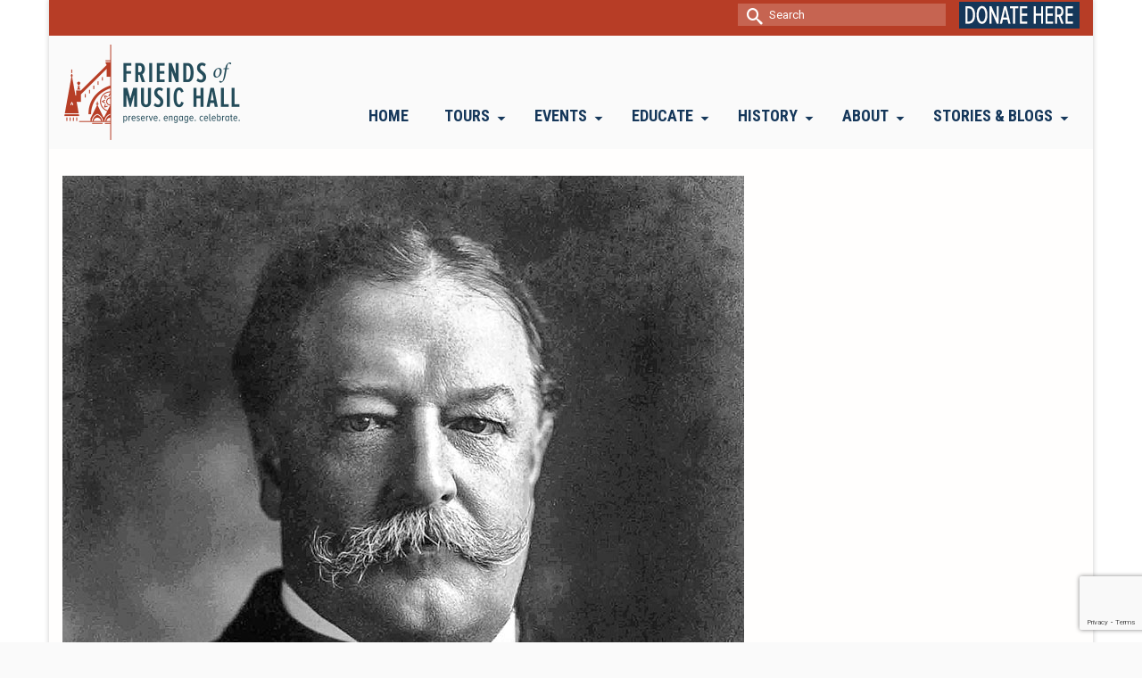

--- FILE ---
content_type: text/html; charset=UTF-8
request_url: https://friendsofmusichall.org/2021/02/14/presidents-future-and-former-visited-music-hall/william-howard-taft-1909-1913-credit-harris-and-ewing/
body_size: 106049
content:
<!DOCTYPE html>
<html class="no-js" lang="en" itemscope="itemscope" itemtype="https://schema.org/WebPage" >
<head>
  <meta charset="UTF-8">
  <meta name="viewport" content="width=device-width, initial-scale=1.0">
  <meta http-equiv="X-UA-Compatible" content="IE=edge">
  <meta name='robots' content='index, follow, max-image-preview:large, max-snippet:-1, max-video-preview:-1' />

	<!-- This site is optimized with the Yoast SEO plugin v26.8 - https://yoast.com/product/yoast-seo-wordpress/ -->
	<title>william-howard-taft-1909-1913-credit-harris-and-ewing - Friends of Music Hall</title>
	<link rel="canonical" href="https://friendsofmusichall.org/2021/02/14/presidents-future-and-former-visited-music-hall/william-howard-taft-1909-1913-credit-harris-and-ewing/" />
	<meta property="og:locale" content="en_US" />
	<meta property="og:type" content="article" />
	<meta property="og:title" content="william-howard-taft-1909-1913-credit-harris-and-ewing - Friends of Music Hall" />
	<meta property="og:description" content="William Howard Taft, 1909-1913, 27th President of the U.S., credit Harris &amp; Ewing&hellip; Read More" />
	<meta property="og:url" content="https://friendsofmusichall.org/2021/02/14/presidents-future-and-former-visited-music-hall/william-howard-taft-1909-1913-credit-harris-and-ewing/" />
	<meta property="og:site_name" content="Friends of Music Hall" />
	<meta property="article:modified_time" content="2021-02-07T03:37:15+00:00" />
	<meta property="og:image" content="https://friendsofmusichall.org/2021/02/14/presidents-future-and-former-visited-music-hall/william-howard-taft-1909-1913-credit-harris-and-ewing" />
	<meta property="og:image:width" content="764" />
	<meta property="og:image:height" content="1000" />
	<meta property="og:image:type" content="image/jpeg" />
	<meta name="twitter:card" content="summary_large_image" />
	<script type="application/ld+json" class="yoast-schema-graph">{"@context":"https://schema.org","@graph":[{"@type":"WebPage","@id":"https://friendsofmusichall.org/2021/02/14/presidents-future-and-former-visited-music-hall/william-howard-taft-1909-1913-credit-harris-and-ewing/","url":"https://friendsofmusichall.org/2021/02/14/presidents-future-and-former-visited-music-hall/william-howard-taft-1909-1913-credit-harris-and-ewing/","name":"william-howard-taft-1909-1913-credit-harris-and-ewing - Friends of Music Hall","isPartOf":{"@id":"https://friendsofmusichall.org/#website"},"primaryImageOfPage":{"@id":"https://friendsofmusichall.org/2021/02/14/presidents-future-and-former-visited-music-hall/william-howard-taft-1909-1913-credit-harris-and-ewing/#primaryimage"},"image":{"@id":"https://friendsofmusichall.org/2021/02/14/presidents-future-and-former-visited-music-hall/william-howard-taft-1909-1913-credit-harris-and-ewing/#primaryimage"},"thumbnailUrl":"https://friendsofmusichall.org/wp-content/uploads/2021/02/william-howard-taft-1909-1913-credit-harris-and-ewing.jpg","datePublished":"2021-02-07T03:36:34+00:00","dateModified":"2021-02-07T03:37:15+00:00","breadcrumb":{"@id":"https://friendsofmusichall.org/2021/02/14/presidents-future-and-former-visited-music-hall/william-howard-taft-1909-1913-credit-harris-and-ewing/#breadcrumb"},"inLanguage":"en-US","potentialAction":[{"@type":"ReadAction","target":["https://friendsofmusichall.org/2021/02/14/presidents-future-and-former-visited-music-hall/william-howard-taft-1909-1913-credit-harris-and-ewing/"]}]},{"@type":"ImageObject","inLanguage":"en-US","@id":"https://friendsofmusichall.org/2021/02/14/presidents-future-and-former-visited-music-hall/william-howard-taft-1909-1913-credit-harris-and-ewing/#primaryimage","url":"https://friendsofmusichall.org/wp-content/uploads/2021/02/william-howard-taft-1909-1913-credit-harris-and-ewing.jpg","contentUrl":"https://friendsofmusichall.org/wp-content/uploads/2021/02/william-howard-taft-1909-1913-credit-harris-and-ewing.jpg","width":764,"height":1000,"caption":"William Howard Taft, 1909-1913, 27th President of the U.S., credit Harris & Ewing"},{"@type":"BreadcrumbList","@id":"https://friendsofmusichall.org/2021/02/14/presidents-future-and-former-visited-music-hall/william-howard-taft-1909-1913-credit-harris-and-ewing/#breadcrumb","itemListElement":[{"@type":"ListItem","position":1,"name":"Home","item":"https://friendsofmusichall.org/"},{"@type":"ListItem","position":2,"name":"Presidents, Future and Former, Visited Music Hall","item":"https://friendsofmusichall.org/2021/02/14/presidents-future-and-former-visited-music-hall/"},{"@type":"ListItem","position":3,"name":"william-howard-taft-1909-1913-credit-harris-and-ewing"}]},{"@type":"WebSite","@id":"https://friendsofmusichall.org/#website","url":"https://friendsofmusichall.org/","name":"Friends of Music Hall","description":"Friends of Music Hall, formerly SPMH (Society for the Preservation of Music Hall) is a volunteer-driven organization. Our mission is to preserve, promote, improve, and provide education about Cincinnati Music Hall.","publisher":{"@id":"https://friendsofmusichall.org/#organization"},"potentialAction":[{"@type":"SearchAction","target":{"@type":"EntryPoint","urlTemplate":"https://friendsofmusichall.org/?s={search_term_string}"},"query-input":{"@type":"PropertyValueSpecification","valueRequired":true,"valueName":"search_term_string"}}],"inLanguage":"en-US"},{"@type":"Organization","@id":"https://friendsofmusichall.org/#organization","name":"Friends of Music Hall","url":"https://friendsofmusichall.org/","logo":{"@type":"ImageObject","inLanguage":"en-US","@id":"https://friendsofmusichall.org/#/schema/logo/image/","url":"https://friendsofmusichall.org/wp-content/uploads/2017/09/cropped-2017-SPMH-LOGO-favicon.jpg","contentUrl":"https://friendsofmusichall.org/wp-content/uploads/2017/09/cropped-2017-SPMH-LOGO-favicon.jpg","width":512,"height":512,"caption":"Friends of Music Hall"},"image":{"@id":"https://friendsofmusichall.org/#/schema/logo/image/"}}]}</script>
	<!-- / Yoast SEO plugin. -->


<link rel='dns-prefetch' href='//fonts.googleapis.com' />
<link rel="alternate" type="application/rss+xml" title="Friends of Music Hall &raquo; Feed" href="https://friendsofmusichall.org/feed/" />
<link rel="alternate" type="application/rss+xml" title="Friends of Music Hall &raquo; Comments Feed" href="https://friendsofmusichall.org/comments/feed/" />
<link rel="alternate" title="oEmbed (JSON)" type="application/json+oembed" href="https://friendsofmusichall.org/wp-json/oembed/1.0/embed?url=https%3A%2F%2Ffriendsofmusichall.org%2F2021%2F02%2F14%2Fpresidents-future-and-former-visited-music-hall%2Fwilliam-howard-taft-1909-1913-credit-harris-and-ewing%2F" />
<link rel="alternate" title="oEmbed (XML)" type="text/xml+oembed" href="https://friendsofmusichall.org/wp-json/oembed/1.0/embed?url=https%3A%2F%2Ffriendsofmusichall.org%2F2021%2F02%2F14%2Fpresidents-future-and-former-visited-music-hall%2Fwilliam-howard-taft-1909-1913-credit-harris-and-ewing%2F&#038;format=xml" />
<style id='wp-img-auto-sizes-contain-inline-css' type='text/css'>
img:is([sizes=auto i],[sizes^="auto," i]){contain-intrinsic-size:3000px 1500px}
/*# sourceURL=wp-img-auto-sizes-contain-inline-css */
</style>
<style id='wp-emoji-styles-inline-css' type='text/css'>

	img.wp-smiley, img.emoji {
		display: inline !important;
		border: none !important;
		box-shadow: none !important;
		height: 1em !important;
		width: 1em !important;
		margin: 0 0.07em !important;
		vertical-align: -0.1em !important;
		background: none !important;
		padding: 0 !important;
	}
/*# sourceURL=wp-emoji-styles-inline-css */
</style>
<style id='wp-block-library-inline-css' type='text/css'>
:root{--wp-block-synced-color:#7a00df;--wp-block-synced-color--rgb:122,0,223;--wp-bound-block-color:var(--wp-block-synced-color);--wp-editor-canvas-background:#ddd;--wp-admin-theme-color:#007cba;--wp-admin-theme-color--rgb:0,124,186;--wp-admin-theme-color-darker-10:#006ba1;--wp-admin-theme-color-darker-10--rgb:0,107,160.5;--wp-admin-theme-color-darker-20:#005a87;--wp-admin-theme-color-darker-20--rgb:0,90,135;--wp-admin-border-width-focus:2px}@media (min-resolution:192dpi){:root{--wp-admin-border-width-focus:1.5px}}.wp-element-button{cursor:pointer}:root .has-very-light-gray-background-color{background-color:#eee}:root .has-very-dark-gray-background-color{background-color:#313131}:root .has-very-light-gray-color{color:#eee}:root .has-very-dark-gray-color{color:#313131}:root .has-vivid-green-cyan-to-vivid-cyan-blue-gradient-background{background:linear-gradient(135deg,#00d084,#0693e3)}:root .has-purple-crush-gradient-background{background:linear-gradient(135deg,#34e2e4,#4721fb 50%,#ab1dfe)}:root .has-hazy-dawn-gradient-background{background:linear-gradient(135deg,#faaca8,#dad0ec)}:root .has-subdued-olive-gradient-background{background:linear-gradient(135deg,#fafae1,#67a671)}:root .has-atomic-cream-gradient-background{background:linear-gradient(135deg,#fdd79a,#004a59)}:root .has-nightshade-gradient-background{background:linear-gradient(135deg,#330968,#31cdcf)}:root .has-midnight-gradient-background{background:linear-gradient(135deg,#020381,#2874fc)}:root{--wp--preset--font-size--normal:16px;--wp--preset--font-size--huge:42px}.has-regular-font-size{font-size:1em}.has-larger-font-size{font-size:2.625em}.has-normal-font-size{font-size:var(--wp--preset--font-size--normal)}.has-huge-font-size{font-size:var(--wp--preset--font-size--huge)}.has-text-align-center{text-align:center}.has-text-align-left{text-align:left}.has-text-align-right{text-align:right}.has-fit-text{white-space:nowrap!important}#end-resizable-editor-section{display:none}.aligncenter{clear:both}.items-justified-left{justify-content:flex-start}.items-justified-center{justify-content:center}.items-justified-right{justify-content:flex-end}.items-justified-space-between{justify-content:space-between}.screen-reader-text{border:0;clip-path:inset(50%);height:1px;margin:-1px;overflow:hidden;padding:0;position:absolute;width:1px;word-wrap:normal!important}.screen-reader-text:focus{background-color:#ddd;clip-path:none;color:#444;display:block;font-size:1em;height:auto;left:5px;line-height:normal;padding:15px 23px 14px;text-decoration:none;top:5px;width:auto;z-index:100000}html :where(.has-border-color){border-style:solid}html :where([style*=border-top-color]){border-top-style:solid}html :where([style*=border-right-color]){border-right-style:solid}html :where([style*=border-bottom-color]){border-bottom-style:solid}html :where([style*=border-left-color]){border-left-style:solid}html :where([style*=border-width]){border-style:solid}html :where([style*=border-top-width]){border-top-style:solid}html :where([style*=border-right-width]){border-right-style:solid}html :where([style*=border-bottom-width]){border-bottom-style:solid}html :where([style*=border-left-width]){border-left-style:solid}html :where(img[class*=wp-image-]){height:auto;max-width:100%}:where(figure){margin:0 0 1em}html :where(.is-position-sticky){--wp-admin--admin-bar--position-offset:var(--wp-admin--admin-bar--height,0px)}@media screen and (max-width:600px){html :where(.is-position-sticky){--wp-admin--admin-bar--position-offset:0px}}

/*# sourceURL=wp-block-library-inline-css */
</style><style id='global-styles-inline-css' type='text/css'>
:root{--wp--preset--aspect-ratio--square: 1;--wp--preset--aspect-ratio--4-3: 4/3;--wp--preset--aspect-ratio--3-4: 3/4;--wp--preset--aspect-ratio--3-2: 3/2;--wp--preset--aspect-ratio--2-3: 2/3;--wp--preset--aspect-ratio--16-9: 16/9;--wp--preset--aspect-ratio--9-16: 9/16;--wp--preset--color--black: #000;--wp--preset--color--cyan-bluish-gray: #abb8c3;--wp--preset--color--white: #fff;--wp--preset--color--pale-pink: #f78da7;--wp--preset--color--vivid-red: #cf2e2e;--wp--preset--color--luminous-vivid-orange: #ff6900;--wp--preset--color--luminous-vivid-amber: #fcb900;--wp--preset--color--light-green-cyan: #7bdcb5;--wp--preset--color--vivid-green-cyan: #00d084;--wp--preset--color--pale-cyan-blue: #8ed1fc;--wp--preset--color--vivid-cyan-blue: #0693e3;--wp--preset--color--vivid-purple: #9b51e0;--wp--preset--color--virtue-primary: #0000ff;--wp--preset--color--virtue-primary-light: #8888ff;--wp--preset--color--very-light-gray: #eee;--wp--preset--color--very-dark-gray: #444;--wp--preset--gradient--vivid-cyan-blue-to-vivid-purple: linear-gradient(135deg,rgb(6,147,227) 0%,rgb(155,81,224) 100%);--wp--preset--gradient--light-green-cyan-to-vivid-green-cyan: linear-gradient(135deg,rgb(122,220,180) 0%,rgb(0,208,130) 100%);--wp--preset--gradient--luminous-vivid-amber-to-luminous-vivid-orange: linear-gradient(135deg,rgb(252,185,0) 0%,rgb(255,105,0) 100%);--wp--preset--gradient--luminous-vivid-orange-to-vivid-red: linear-gradient(135deg,rgb(255,105,0) 0%,rgb(207,46,46) 100%);--wp--preset--gradient--very-light-gray-to-cyan-bluish-gray: linear-gradient(135deg,rgb(238,238,238) 0%,rgb(169,184,195) 100%);--wp--preset--gradient--cool-to-warm-spectrum: linear-gradient(135deg,rgb(74,234,220) 0%,rgb(151,120,209) 20%,rgb(207,42,186) 40%,rgb(238,44,130) 60%,rgb(251,105,98) 80%,rgb(254,248,76) 100%);--wp--preset--gradient--blush-light-purple: linear-gradient(135deg,rgb(255,206,236) 0%,rgb(152,150,240) 100%);--wp--preset--gradient--blush-bordeaux: linear-gradient(135deg,rgb(254,205,165) 0%,rgb(254,45,45) 50%,rgb(107,0,62) 100%);--wp--preset--gradient--luminous-dusk: linear-gradient(135deg,rgb(255,203,112) 0%,rgb(199,81,192) 50%,rgb(65,88,208) 100%);--wp--preset--gradient--pale-ocean: linear-gradient(135deg,rgb(255,245,203) 0%,rgb(182,227,212) 50%,rgb(51,167,181) 100%);--wp--preset--gradient--electric-grass: linear-gradient(135deg,rgb(202,248,128) 0%,rgb(113,206,126) 100%);--wp--preset--gradient--midnight: linear-gradient(135deg,rgb(2,3,129) 0%,rgb(40,116,252) 100%);--wp--preset--font-size--small: 13px;--wp--preset--font-size--medium: 20px;--wp--preset--font-size--large: 36px;--wp--preset--font-size--x-large: 42px;--wp--preset--spacing--20: 0.44rem;--wp--preset--spacing--30: 0.67rem;--wp--preset--spacing--40: 1rem;--wp--preset--spacing--50: 1.5rem;--wp--preset--spacing--60: 2.25rem;--wp--preset--spacing--70: 3.38rem;--wp--preset--spacing--80: 5.06rem;--wp--preset--shadow--natural: 6px 6px 9px rgba(0, 0, 0, 0.2);--wp--preset--shadow--deep: 12px 12px 50px rgba(0, 0, 0, 0.4);--wp--preset--shadow--sharp: 6px 6px 0px rgba(0, 0, 0, 0.2);--wp--preset--shadow--outlined: 6px 6px 0px -3px rgb(255, 255, 255), 6px 6px rgb(0, 0, 0);--wp--preset--shadow--crisp: 6px 6px 0px rgb(0, 0, 0);}:where(.is-layout-flex){gap: 0.5em;}:where(.is-layout-grid){gap: 0.5em;}body .is-layout-flex{display: flex;}.is-layout-flex{flex-wrap: wrap;align-items: center;}.is-layout-flex > :is(*, div){margin: 0;}body .is-layout-grid{display: grid;}.is-layout-grid > :is(*, div){margin: 0;}:where(.wp-block-columns.is-layout-flex){gap: 2em;}:where(.wp-block-columns.is-layout-grid){gap: 2em;}:where(.wp-block-post-template.is-layout-flex){gap: 1.25em;}:where(.wp-block-post-template.is-layout-grid){gap: 1.25em;}.has-black-color{color: var(--wp--preset--color--black) !important;}.has-cyan-bluish-gray-color{color: var(--wp--preset--color--cyan-bluish-gray) !important;}.has-white-color{color: var(--wp--preset--color--white) !important;}.has-pale-pink-color{color: var(--wp--preset--color--pale-pink) !important;}.has-vivid-red-color{color: var(--wp--preset--color--vivid-red) !important;}.has-luminous-vivid-orange-color{color: var(--wp--preset--color--luminous-vivid-orange) !important;}.has-luminous-vivid-amber-color{color: var(--wp--preset--color--luminous-vivid-amber) !important;}.has-light-green-cyan-color{color: var(--wp--preset--color--light-green-cyan) !important;}.has-vivid-green-cyan-color{color: var(--wp--preset--color--vivid-green-cyan) !important;}.has-pale-cyan-blue-color{color: var(--wp--preset--color--pale-cyan-blue) !important;}.has-vivid-cyan-blue-color{color: var(--wp--preset--color--vivid-cyan-blue) !important;}.has-vivid-purple-color{color: var(--wp--preset--color--vivid-purple) !important;}.has-black-background-color{background-color: var(--wp--preset--color--black) !important;}.has-cyan-bluish-gray-background-color{background-color: var(--wp--preset--color--cyan-bluish-gray) !important;}.has-white-background-color{background-color: var(--wp--preset--color--white) !important;}.has-pale-pink-background-color{background-color: var(--wp--preset--color--pale-pink) !important;}.has-vivid-red-background-color{background-color: var(--wp--preset--color--vivid-red) !important;}.has-luminous-vivid-orange-background-color{background-color: var(--wp--preset--color--luminous-vivid-orange) !important;}.has-luminous-vivid-amber-background-color{background-color: var(--wp--preset--color--luminous-vivid-amber) !important;}.has-light-green-cyan-background-color{background-color: var(--wp--preset--color--light-green-cyan) !important;}.has-vivid-green-cyan-background-color{background-color: var(--wp--preset--color--vivid-green-cyan) !important;}.has-pale-cyan-blue-background-color{background-color: var(--wp--preset--color--pale-cyan-blue) !important;}.has-vivid-cyan-blue-background-color{background-color: var(--wp--preset--color--vivid-cyan-blue) !important;}.has-vivid-purple-background-color{background-color: var(--wp--preset--color--vivid-purple) !important;}.has-black-border-color{border-color: var(--wp--preset--color--black) !important;}.has-cyan-bluish-gray-border-color{border-color: var(--wp--preset--color--cyan-bluish-gray) !important;}.has-white-border-color{border-color: var(--wp--preset--color--white) !important;}.has-pale-pink-border-color{border-color: var(--wp--preset--color--pale-pink) !important;}.has-vivid-red-border-color{border-color: var(--wp--preset--color--vivid-red) !important;}.has-luminous-vivid-orange-border-color{border-color: var(--wp--preset--color--luminous-vivid-orange) !important;}.has-luminous-vivid-amber-border-color{border-color: var(--wp--preset--color--luminous-vivid-amber) !important;}.has-light-green-cyan-border-color{border-color: var(--wp--preset--color--light-green-cyan) !important;}.has-vivid-green-cyan-border-color{border-color: var(--wp--preset--color--vivid-green-cyan) !important;}.has-pale-cyan-blue-border-color{border-color: var(--wp--preset--color--pale-cyan-blue) !important;}.has-vivid-cyan-blue-border-color{border-color: var(--wp--preset--color--vivid-cyan-blue) !important;}.has-vivid-purple-border-color{border-color: var(--wp--preset--color--vivid-purple) !important;}.has-vivid-cyan-blue-to-vivid-purple-gradient-background{background: var(--wp--preset--gradient--vivid-cyan-blue-to-vivid-purple) !important;}.has-light-green-cyan-to-vivid-green-cyan-gradient-background{background: var(--wp--preset--gradient--light-green-cyan-to-vivid-green-cyan) !important;}.has-luminous-vivid-amber-to-luminous-vivid-orange-gradient-background{background: var(--wp--preset--gradient--luminous-vivid-amber-to-luminous-vivid-orange) !important;}.has-luminous-vivid-orange-to-vivid-red-gradient-background{background: var(--wp--preset--gradient--luminous-vivid-orange-to-vivid-red) !important;}.has-very-light-gray-to-cyan-bluish-gray-gradient-background{background: var(--wp--preset--gradient--very-light-gray-to-cyan-bluish-gray) !important;}.has-cool-to-warm-spectrum-gradient-background{background: var(--wp--preset--gradient--cool-to-warm-spectrum) !important;}.has-blush-light-purple-gradient-background{background: var(--wp--preset--gradient--blush-light-purple) !important;}.has-blush-bordeaux-gradient-background{background: var(--wp--preset--gradient--blush-bordeaux) !important;}.has-luminous-dusk-gradient-background{background: var(--wp--preset--gradient--luminous-dusk) !important;}.has-pale-ocean-gradient-background{background: var(--wp--preset--gradient--pale-ocean) !important;}.has-electric-grass-gradient-background{background: var(--wp--preset--gradient--electric-grass) !important;}.has-midnight-gradient-background{background: var(--wp--preset--gradient--midnight) !important;}.has-small-font-size{font-size: var(--wp--preset--font-size--small) !important;}.has-medium-font-size{font-size: var(--wp--preset--font-size--medium) !important;}.has-large-font-size{font-size: var(--wp--preset--font-size--large) !important;}.has-x-large-font-size{font-size: var(--wp--preset--font-size--x-large) !important;}
/*# sourceURL=global-styles-inline-css */
</style>

<style id='classic-theme-styles-inline-css' type='text/css'>
/*! This file is auto-generated */
.wp-block-button__link{color:#fff;background-color:#32373c;border-radius:9999px;box-shadow:none;text-decoration:none;padding:calc(.667em + 2px) calc(1.333em + 2px);font-size:1.125em}.wp-block-file__button{background:#32373c;color:#fff;text-decoration:none}
/*# sourceURL=/wp-includes/css/classic-themes.min.css */
</style>
<link rel='stylesheet' id='sow-image-default-8b5b6f678277-css' href='https://friendsofmusichall.org/wp-content/uploads/siteorigin-widgets/sow-image-default-8b5b6f678277.css?ver=91a17c17f93d642fb973b0719df4465c' type='text/css' media='all' />
<link rel='stylesheet' id='kadence_share_css-css' href='https://friendsofmusichall.org/wp-content/plugins/kadence-simple-share/assets/css/kt-social.css?ver=1.2.13' type='text/css' media='all' />
<link rel='stylesheet' id='magnific_pop_css-css' href='https://friendsofmusichall.org/wp-content/plugins/kadence-galleries/assets/magnific/magnific-popup-light.css?ver=1.3.0' type='text/css' media='all' />
<link rel='stylesheet' id='kt-galleries-css-css' href='https://friendsofmusichall.org/wp-content/plugins/kadence-galleries/assets/css/kadence-galleries.css?ver=1.3.0' type='text/css' media='all' />
<style id='kadence-blocks-global-variables-inline-css' type='text/css'>
:root {--global-kb-font-size-sm:clamp(0.8rem, 0.73rem + 0.217vw, 0.9rem);--global-kb-font-size-md:clamp(1.1rem, 0.995rem + 0.326vw, 1.25rem);--global-kb-font-size-lg:clamp(1.75rem, 1.576rem + 0.543vw, 2rem);--global-kb-font-size-xl:clamp(2.25rem, 1.728rem + 1.63vw, 3rem);--global-kb-font-size-xxl:clamp(2.5rem, 1.456rem + 3.26vw, 4rem);--global-kb-font-size-xxxl:clamp(2.75rem, 0.489rem + 7.065vw, 6rem);}:root {--global-palette1: #3182CE;--global-palette2: #2B6CB0;--global-palette3: #1A202C;--global-palette4: #2D3748;--global-palette5: #4A5568;--global-palette6: #718096;--global-palette7: #EDF2F7;--global-palette8: #F7FAFC;--global-palette9: #ffffff;}
/*# sourceURL=kadence-blocks-global-variables-inline-css */
</style>
<link rel='stylesheet' id='kadence_page_transitions_css-css' href='https://friendsofmusichall.org/wp-content/plugins/kadence-page-transitions/css/kadence-page-transitions.css?ver=1.0.9' type='text/css' media='all' />
<link rel='stylesheet' id='kadence_slider_css-css' href='https://friendsofmusichall.org/wp-content/plugins/kadence-slider/css/ksp.css?ver=2.3.6' type='text/css' media='all' />
<link rel='stylesheet' id='cyclone-template-style-dark-css' href='https://friendsofmusichall.org/wp-content/plugins/cyclone-slider-pro/templates/dark/style.css?ver=2.10.4' type='text/css' media='all' />
<link rel='stylesheet' id='cyclone-template-style-default-css' href='https://friendsofmusichall.org/wp-content/plugins/cyclone-slider-pro/templates/default/style.css?ver=2.10.4' type='text/css' media='all' />
<link rel='stylesheet' id='cyclone-template-style-galleria-css' href='https://friendsofmusichall.org/wp-content/plugins/cyclone-slider-pro/templates/galleria/style.css?ver=2.10.4' type='text/css' media='all' />
<link rel='stylesheet' id='cyclone-template-style-standard-css' href='https://friendsofmusichall.org/wp-content/plugins/cyclone-slider-pro/templates/standard/style.css?ver=2.10.4' type='text/css' media='all' />
<link rel='stylesheet' id='cyclone-template-style-text-css' href='https://friendsofmusichall.org/wp-content/plugins/cyclone-slider-pro/templates/text/style.css?ver=2.10.4' type='text/css' media='all' />
<link rel='stylesheet' id='cyclone-template-style-thumbnails-css' href='https://friendsofmusichall.org/wp-content/plugins/cyclone-slider-pro/templates/thumbnails/style.css?ver=2.10.4' type='text/css' media='all' />
<link rel='stylesheet' id='virtue_main-css' href='https://friendsofmusichall.org/wp-content/themes/virtue_premium/assets/css/virtue.css?ver=4.10.13' type='text/css' media='all' />
<link rel='stylesheet' id='virtue_print-css' href='https://friendsofmusichall.org/wp-content/themes/virtue_premium/assets/css/virtue_print.css?ver=4.10.13' type='text/css' media='print' />
<link rel='stylesheet' id='virtue_so_pb-css' href='https://friendsofmusichall.org/wp-content/themes/virtue_premium/assets/css/virtue-so-page-builder.css?ver=4.10.13' type='text/css' media='all' />
<link rel='stylesheet' id='virtue_icons-css' href='https://friendsofmusichall.org/wp-content/themes/virtue_premium/assets/css/virtue_icons.css?ver=4.10.13' type='text/css' media='all' />
<link rel='stylesheet' id='virtue_skin-css' href='https://friendsofmusichall.org/wp-content/themes/virtue_premium/assets/css/skins/default.css?ver=4.10.13' type='text/css' media='all' />
<link rel='stylesheet' id='virtue_child-css' href='https://friendsofmusichall.org/wp-content/themes/virtue_premium_child/style.css?ver=1.0.0' type='text/css' media='all' />
<link rel='stylesheet' id='redux-google-fonts-virtue_premium-css' href='https://fonts.googleapis.com/css?family=Roboto+Condensed%3A400%2C700%2C300%7CRoboto%3A400&#038;subset=latin&#038;ver=91a17c17f93d642fb973b0719df4465c' type='text/css' media='all' />
<link rel='stylesheet' id='redux-google-fonts-kadence_slider-css' href='https://fonts.googleapis.com/css?family=Saira+Extra+Condensed%3A600%7COpen+Sans+Condensed%3A300%7CSource+Sans+Pro%3A600%7CRoboto+Condensed%3A400&#038;subset=latin&#038;ver=91a17c17f93d642fb973b0719df4465c' type='text/css' media='all' />
<script type="text/javascript" src="https://friendsofmusichall.org/wp-includes/js/jquery/jquery.min.js?ver=3.7.1" id="jquery-core-js"></script>
<script type="text/javascript" src="https://friendsofmusichall.org/wp-includes/js/jquery/jquery-migrate.min.js?ver=3.4.1" id="jquery-migrate-js"></script>
<script type="text/javascript" id="kadence_page_transitions_js-js-extra">
/* <![CDATA[ */
var kptparams = {"inTrans":"overlay-fade-in","outTrans":"overlay-fade-out","inSpeed":"300","outSpeed":"300","spinner":"1","overlay":"","mobile":""};
//# sourceURL=kadence_page_transitions_js-js-extra
/* ]]> */
</script>
<script type="text/javascript" src="https://friendsofmusichall.org/wp-content/plugins/kadence-page-transitions/js/min/kadence-page-transitions-min.js?ver=1.0.9" id="kadence_page_transitions_js-js"></script>
<link rel="https://api.w.org/" href="https://friendsofmusichall.org/wp-json/" /><link rel="alternate" title="JSON" type="application/json" href="https://friendsofmusichall.org/wp-json/wp/v2/media/11633" /><link rel="EditURI" type="application/rsd+xml" title="RSD" href="https://friendsofmusichall.org/xmlrpc.php?rsd" />

<link rel='shortlink' href='https://friendsofmusichall.org/?p=11633' />
		<style type="text/css">
							html, html body, .animsition-overlay-slide {
					background: #fafafa;
				}
										html body .animsition {
					background: #fff;
				}
						@media (max-width: 790px) {.animsition,.animsition-overlay {opacity: 1;}}		</style>
		<style type="text/css" id="kt-custom-css">#logo {padding-top:10px;}#logo {padding-bottom:10px;}#logo {margin-left:0px;}#logo {margin-right:0px;}#nav-main, .nav-main {margin-top:70px;}#nav-main, .nav-main  {margin-bottom:10px;}.headerfont, .tp-caption, .yith-wcan-list li, .yith-wcan .yith-wcan-reset-navigation, ul.yith-wcan-label li a, .price {font-family:Roboto Condensed;} 
  .topbarmenu ul li {font-family:Roboto Condensed;}
  #kadbreadcrumbs {font-family:Roboto;}.home-iconmenu a, .home-iconmenu .home-icon-item {background:transparent;}.home-iconmenu a h4, .home-iconmenu a i, .home-iconmenu a p, .home-iconmenu .home-icon-item h4, .home-iconmenu .home-icon-item p, .home-iconmenu .home-icon-item i {color:#444444;} .home-iconmenu a:hover h4, .home-iconmenu a:hover i, .home-iconmenu a:hover p, .home-iconmenu .home-icon-item:hover h4, .home-iconmenu .home-icon-item:hover i, .home-iconmenu .home-icon-item:hover p {color:#fff;} a:hover, .has-virtue-primary-light-color {color: #8888ff;} .kad-btn-primary:hover, .button.pay:hover, .login .form-row .button:hover, #payment #place_order:hover, .yith-wcan .yith-wcan-reset-navigation:hover, .widget_shopping_cart_content .checkout:hover,.single_add_to_cart_button:hover,
.woocommerce-message .button:hover, #commentform .form-submit #submit:hover, .wpcf7 input.wpcf7-submit:hover, .track_order .button:hover, .widget_layered_nav_filters ul li a:hover, .cart_totals .checkout-button:hover,.shipping-calculator-form .button:hover,
.widget_layered_nav ul li.chosen a:hover, .shop_table .actions input[type=submit].checkout-button:hover, #kad-head-cart-popup a.button.checkout:hover, input[type="submit"].button:hover, .product_item.hidetheaction:hover .kad_add_to_cart, .post-password-form input[type="submit"]:hover, .has-virtue-primary-light-background-color {background: #8888ff;}.color_gray, #kadbreadcrumbs a, .subhead, .subhead a, .posttags, .posttags a, .product_meta a, .kadence_recent_posts .postclass a {color:#262626;}#containerfooter h3, #containerfooter h5, #containerfooter, .footercredits p, .footerclass a, .footernav ul li a {color:#ffffff;}.home-message:hover {background-color:#0000ff; background-color: rgba(0, 0, 255, 0.6);}
  nav.woocommerce-pagination ul li a:hover, .wp-pagenavi a:hover, .panel-heading .accordion-toggle, .variations .kad_radio_variations label:hover, .variations .kad_radio_variations input[type=radio]:focus + label, .variations .kad_radio_variations label.selectedValue, .variations .kad_radio_variations input[type=radio]:checked + label {border-color: #0000ff;}
  a, a:focus, #nav-main ul.sf-menu ul li a:hover, .product_price ins .amount, .price ins .amount, .color_primary, .primary-color, #logo a.brand, #nav-main ul.sf-menu a:hover,
  .woocommerce-message:before, .woocommerce-info:before, #nav-second ul.sf-menu a:hover, .footerclass a:hover, .posttags a:hover, .subhead a:hover, .nav-trigger-case:hover .kad-menu-name, 
  .nav-trigger-case:hover .kad-navbtn, #kadbreadcrumbs a:hover, #wp-calendar a, .testimonialbox .kadtestimoniallink:hover, .star-rating, .has-virtue-primary-color {color: #0000ff;}
.widget_price_filter .ui-slider .ui-slider-handle, .product_item .kad_add_to_cart:hover, .product_item.hidetheaction:hover .kad_add_to_cart:hover, .kad-btn-primary, .button.pay, html .woocommerce-page .widget_layered_nav ul.yith-wcan-label li a:hover, html .woocommerce-page .widget_layered_nav ul.yith-wcan-label li.chosen a,
.product-category.grid_item a:hover h5, .woocommerce-message .button, .widget_layered_nav_filters ul li a, .widget_layered_nav ul li.chosen a, .track_order .button, .wpcf7 input.wpcf7-submit, .yith-wcan .yith-wcan-reset-navigation,.single_add_to_cart_button,
#containerfooter .menu li a:hover, .bg_primary, .portfolionav a:hover, .home-iconmenu a:hover, .home-iconmenu .home-icon-item:hover, p.demo_store, .topclass, #commentform .form-submit #submit, .kad-hover-bg-primary:hover, .widget_shopping_cart_content .checkout,
.login .form-row .button, .post-password-form input[type="submit"], .menu-cart-btn .kt-cart-total, #kad-head-cart-popup a.button.checkout, .kad-post-navigation .kad-previous-link a:hover, .kad-post-navigation .kad-next-link a:hover, .shipping-calculator-form .button, .cart_totals .checkout-button, .select2-results .select2-highlighted, .variations .kad_radio_variations label.selectedValue, .variations .kad_radio_variations input[type=radio]:checked + label, #payment #place_order, .shop_table .actions input[type=submit].checkout-button, input[type="submit"].button, .productnav a:hover, .image_menu_hover_class, .select2-container--default .select2-results__option--highlighted[aria-selected], .has-virtue-primary-background-color {background: #0000ff;}#nav-second ul.sf-menu > li:hover > a, #nav-second ul.sf-menu a:hover, #nav-second ul.sf-menu a:focus, #nav-second ul.sf-menu li.current-menu-item > a, #nav-second ul.sf-menu ul li a:hover {color:#b7b7b7;}#nav-second ul.sf-menu > li:hover, #nav-second ul.sf-menu > li:focus, #nav-second ul.sf-menu > li.current-menu-item, #nav-second ul.sf-menu ul > li.current-menu-item, #nav-second ul.sf-menu ul li a:hover, #nav-second ul.sf-menu ul li a:focus {background:#ffffff;}#nav-main ul.sf-menu a:hover, #nav-main ul.sf-menu a:focus, .nav-main ul.sf-menu a:hover, .nav-main ul.sf-menu a:focus, #nav-main ul.sf-menu li.current-menu-item > a, .nav-main ul.sf-menu li.current-menu-item > a, #nav-main ul.sf-menu ul li a:hover, .nav-main ul.sf-menu ul li a:hover, #nav-main ul.sf-menu ul li a:focus, .nav-main ul.sf-menu ul li a:focus {color:#b73d26;}#nav-main ul.sf-menu li a:hover, #nav-main ul.sf-menu li a:focus, .nav-main ul.sf-menu a:hover, .nav-main ul.sf-menu a:focus, #nav-main ul.sf-menu li.current-menu-item > a, .nav-main ul.sf-menu li.current-menu-item > a, #nav-main ul.sf-menu ul li a:hover, .nav-main ul.sf-menu ul li a:hover, #nav-main ul.sf-menu ul li a:focus, .nav-main ul.sf-menu ul li a:focus  {background:#e1e1e1;}.kad-mobile-nav .kad-nav-inner li.current-menu-item>a, .kad-mobile-nav .kad-nav-inner li a:hover, .kad-mobile-nav .kad-nav-inner li a:focus, #kad-banner .mobile-nav-trigger-id a.nav-trigger-case:hover .kad-menu-name, #kad-banner .mobile-nav-trigger-id a.nav-trigger-case:focus .kad-menu-name, #kad-banner .mobile-nav-trigger-id a.nav-trigger-case:hover .kad-navbtn, #kad-banner .mobile-nav-trigger-id a.nav-trigger-case:focus .kad-navbtn {background:#7f7f7f;}.contentclass, .nav-tabs>li.active>a, .nav-tabs>li.active>a:hover, .nav-tabs>li.active>a:focus, .hrule_gradient:after {background:#fffefd    ;}.topclass {background:#b73d26    ;}.headerclass, .mobile-headerclass, .kt-mainnavsticky .sticky-wrapper.is-sticky #nav-main {background:#fafafa    ;}.navclass {background:#eeeeee    ;}.panel-row-style-wide-feature {background:#15375a    ;}.mobileclass {background:#ffffff    ;}.footerclass {background:#15375a    ;}body {background:#ffffff ; background-position: 0% 0%;   }.sidebar a, .product_price, .select2-container .select2-choice, .kt_product_toggle_container .toggle_grid, .kt_product_toggle_container .toggle_list, .kt_product_toggle_container_list .toggle_grid, .kt_product_toggle_container_list .toggle_list {color:#15375a;}.sidebar a, .product_price, .select2-container .select2-choice, .kt_product_toggle_container .toggle_grid, .kt_product_toggle_container .toggle_list, .kt_product_toggle_container_list .toggle_grid, .kt_product_toggle_container_list .toggle_list {color:#15375a;}.mobile-header-container a, .mobile-header-container .mh-nav-trigger-case{color:#15375a;}#nav-second ul.sf-menu>li {width:12.5%;}#nav-main .sf-menu ul, .nav-main .sf-menu ul, #nav-second .sf-menu ul, .topbarmenu .sf-menu ul{background: #eeeeee;}#nav-main ul.sf-menu ul li a, .nav-main ul.sf-menu ul li a, #nav-second ul.sf-menu ul li a, .topbarmenu ul.sf-menu ul li a, #kad-head-cart-popup ul.cart_list li, #nav-main ul.sf-menu ul#kad-head-cart-popup li .quantity, #nav-main ul.sf-menu ul#kad-head-cart-popup .total, #kad-head-cart-popup p.woocommerce-mini-cart__empty-message {color: #15375a;}#nav-main .sf-menu ul li, .nav-main .sf-menu ul li, #nav-second .sf-menu ul li, .topbarmenu .sf-menu ul li,#nav-main .sf-menu ul, .nav-main .sf-menu ul, #nav-second .sf-menu ul, .topbarmenu .sf-menu ul {border-color: #e6e6e6;}.kad-header-style-two .nav-main ul.sf-menu > li {width: 33.333333%;}.kad-hidepostauthortop, .postauthortop {display:none;}.subhead .postedintop, .kad-hidepostedin {display:none;}.postcommentscount {display:none;}[class*="wp-image"] {-webkit-box-shadow: none;-moz-box-shadow: none;box-shadow: none;border:none;}[class*="wp-image"]:hover {-webkit-box-shadow: none;-moz-box-shadow: none;box-shadow: none;border:none;} .light-dropshaddow {-moz-box-shadow: none;-webkit-box-shadow: none;box-shadow: none;} header .nav-trigger .nav-trigger-case {width: auto;} .nav-trigger-case .kad-menu-name {display:none;} @media (max-width: 767px) {header .nav-trigger .nav-trigger-case {width: auto; top: 0; position: absolute;} .id-kad-mobile-nav {margin-top:50px;}}.kad-mobile-nav .form-search .search-query, .kad-mobile-nav .form-search .search-icon {color:#15375a;}.kad-mobile-nav .form-search :-moz-placeholder {color:#15375a;}.kad-mobile-nav .form-search ::-moz-placeholder {color:#15375a;}.kad-mobile-nav .form-search :-ms-input-placeholder {color:#15375a;}.kad-mobile-nav .form-search ::-webkit-input-placeholder {color:#15375a;}.entry-content p { margin-bottom:16px;}@media (min-width: 992px) {
.kt-topbar-left {
    width: 0%;
}
.kt-topbar-right {
    width: 100%;
}
.kt-topbar-right .kad-topbar-flex-item {
    width: 100%;
}

div#topbar {
height: 40px;
}

.topbar-widget .so-widget-sow-image {
float: right;
padding-left: 15px;
padding-top: 2px;
}

@media (max-width: 767px) {
#topbar .kad-topbar-right #topbar-search .form-search, #topbar-search form 
{
    float: left;
}
}

#thelogo {
    max-width: 200px;
}

@media (min-width: 992px){
    .kad-header-left {width:20%;}
    .kad-header-center {width:5%;}
    .kad-header-right {width:75%; float:right;}
}

@media (min-width: 992px) {
.footercol1 {
    width: 40%;
}
.footercol2 {
    width: 20%;
}
.footercol3 {
    width: 40%;
}
}


.home-padding  {
    padding-bottom:0;
}


#container-footer .menu {
max-width: 160px;
}


.custom_carousel_item .ccarousel_excerpt {
    padding: 0 0 0;
    min-height: 10px;
}


.wp-caption-text {
    line-height: 18px;
}

</style><!-- Global Site Tag (gtag.js) - Google Analytics -->
<meta name="google-site-verification" content="kT9YrVkfJsVUwWmeLksTwn-YSfvhtJBAht3WDRP3HXY" />
<script async src="https://www.googletagmanager.com/gtag/js?id=UA-19976370-2"></script>
<script>
  window.dataLayer = window.dataLayer || [];
  function gtag(){dataLayer.push(arguments);}
  gtag('js', new Date());

  gtag('config', 'UA-19976370-2');
</script>

<meta name="google-site-verification" content="fhEvTMnR-Hf875vmOjnvFAzCcxP-o3yJF3ZkU-MDFn4" /><!-- Global site tag (gtag.js) - Google Analytics -->
<script async src="https://www.googletagmanager.com/gtag/js?id=UA-19976370-2"></script>
<script>
  window.dataLayer = window.dataLayer || [];
  function gtag(){dataLayer.push(arguments);}
  gtag('js', new Date());
	gtag('config', 'UA-19976370-2');
</script>
<!-- End Google Analytics -->
	<link rel="icon" href="https://friendsofmusichall.org/wp-content/uploads/2019/08/cropped-friends-of-music-hall-favicon-32x32.png" sizes="32x32" />
<link rel="icon" href="https://friendsofmusichall.org/wp-content/uploads/2019/08/cropped-friends-of-music-hall-favicon-192x192.png" sizes="192x192" />
<link rel="apple-touch-icon" href="https://friendsofmusichall.org/wp-content/uploads/2019/08/cropped-friends-of-music-hall-favicon-180x180.png" />
<meta name="msapplication-TileImage" content="https://friendsofmusichall.org/wp-content/uploads/2019/08/cropped-friends-of-music-hall-favicon-270x270.png" />
<style type="text/css" title="dynamic-css" class="options-output">header #logo a.brand,.logofont{line-height:0px;font-weight:400;font-style:normal;font-size:0px;}.kad_tagline{line-height:0px;font-weight:400;font-style:normal;color:#444444;font-size:0px;}h1{font-family:"Roboto Condensed";line-height:40px;font-weight:400;font-style:normal;color:#15375a;font-size:38px;}h2{font-family:"Roboto Condensed";line-height:40px;font-weight:400;font-style:normal;color:#15375a;font-size:32px;}h3{font-family:"Roboto Condensed";line-height:40px;font-weight:400;font-style:normal;color:#b73d26;font-size:28px;}h4{font-family:"Roboto Condensed";line-height:32px;font-weight:400;font-style:normal;color:#15375a;font-size:24px;}h5{font-family:"Roboto Condensed";line-height:24px;font-weight:400;font-style:normal;color:#15375a;font-size:20px;}body{font-family:Roboto;line-height:28px;font-weight:400;font-style:normal;color:#15375a;font-size:18px;}#nav-main ul.sf-menu a, .nav-main ul.sf-menu a{font-family:"Roboto Condensed";line-height:20px;font-weight:700;font-style:normal;color:#15375a;font-size:18px;}#nav-second ul.sf-menu a{font-family:"Roboto Condensed";line-height:22px;font-weight:300;font-style:normal;color:#15375a;font-size:16px;}#nav-main ul.sf-menu ul li a, #nav-second ul.sf-menu ul li a, .nav-main ul.sf-menu ul li a{line-height:inheritpx;font-size:18px;}#nav-main ul.sf-menu ul li a:hover, #nav-main ul.sf-menu ul li a:focus, #nav-second ul.sf-menu ul li a:hover, #nav-second ul.sf-menu ul li a:focus, .nav-main ul.sf-menu ul li a:hover, .nav-main ul.sf-menu ul li a:focus{color:#a3a3a3;}.kad-nav-inner .kad-mnav, .kad-mobile-nav .kad-nav-inner li a,.nav-trigger-case{font-family:Arial, Helvetica, sans-serif;line-height:20px;font-weight:400;font-style:normal;color:#15375a;font-size:16px;}</style></head>
<body data-rsssl=1 class="attachment wp-singular attachment-template-default single single-attachment postid-11633 attachmentid-11633 attachment-jpeg wp-embed-responsive wp-theme-virtue_premium wp-child-theme-virtue_premium_child kt-showsub-indicator notsticky virtue-skin-default boxed william-howard-taft-1909-1913-credit-harris-and-ewing animsition" data-smooth-scrolling="2" data-smooth-scrolling-hide="0" data-jsselect="0" data-product-tab-scroll="0" data-animate="1" data-sticky="0" >
		<div id="wrapper" class="container">
	<!--[if lt IE 8]><div class="alert"> You are using an outdated browser. Please upgrade your browser to improve your experience.</div><![endif]-->
	<header id="kad-banner" class="banner headerclass kt-not-mobile-sticky " data-header-shrink="0" data-mobile-sticky="0" data-menu-stick="0">
<div id="topbar" class="topclass">
	<div class="container">
		<div class="row">
			<div class="col-md-6 col-sm-6 kad-topbar-left">
				<div class="topbarmenu clearfix">
								</div>
			</div><!-- close col-md-6 -->
			<div class="col-md-6 col-sm-6 kad-topbar-right">
				<div id="topbar-search" class="topbar-widget">
					<div class="widget-1 widget-first topbar-widgetcontent topbar-widgetcontain"><div
			
			class="so-widget-sow-image so-widget-sow-image-default-8b5b6f678277"
			
		>
<div class="sow-image-container">
			<a href="http://weblink.donorperfect.com/Become-a-Friend-of-Music-Hall"
			target="_blank" rel="noopener noreferrer" 		>
			<img 
	src="https://friendsofmusichall.org/wp-content/uploads/2025/08/donate-here.jpg" width="135" height="30" sizes="(max-width: 135px) 100vw, 135px" title="Donate Here to Friends of Music Hall" alt="Donate Here to Friends of Music Hall" decoding="async" 		class="so-widget-image"/>
			</a></div>

</div></div><div class="widget-2 widget-last topbar-widgetcontent topbar-widgetcontain"><form role="search" method="get" class="form-search" action="https://friendsofmusichall.org/">
	<label>
		<span class="screen-reader-text">Search for:</span>
		<input type="text" value="" name="s" class="search-query" placeholder="Search">
	</label>
	<button type="submit" class="search-icon" aria-label="Submit Search"><i class="icon-search"></i></button>
</form>
</div>				</div>
			</div> <!-- close col-md-6-->
		</div> <!-- Close Row -->
			</div> <!-- Close Container -->
</div>	<div class="container">
		<div class="row">
			<div class="col-md-4 clearfix kad-header-left">
				<div id="logo" class="logocase">
					<a class="brand logofont" href="https://friendsofmusichall.org/" title="Friends of Music Hall">
													<div id="thelogo">
								<div class="kt-intrinsic-container kt-intrinsic-container-center" style="max-width:200px"><div class="kt-intrinsic" style="padding-bottom:53.5%;"><img src="https://friendsofmusichall.org/wp-content/uploads/2019/08/friends-of-music-hall-header-logo-400-200x107.png" width="200" height="107" srcset="https://friendsofmusichall.org/wp-content/uploads/2019/08/friends-of-music-hall-header-logo-400-200x107.png 200w, https://friendsofmusichall.org/wp-content/uploads/2019/08/friends-of-music-hall-header-logo-400-300x161.png 300w, https://friendsofmusichall.org/wp-content/uploads/2019/08/friends-of-music-hall-header-logo-400-364x194.png 364w, https://friendsofmusichall.org/wp-content/uploads/2019/08/friends-of-music-hall-header-logo-400-182x97.png 182w, https://friendsofmusichall.org/wp-content/uploads/2019/08/friends-of-music-hall-header-logo-400.png 400w, https://friendsofmusichall.org/wp-content/uploads/2019/08/friends-of-music-hall-header-logo-400-250x134.png 250w" sizes="(max-width: 200px) 100vw, 200px" class="kad-standard-logo" alt="Friends of Music Hall logo formerly SPMH Cincinnati" ></div></div>							</div>
												</a>
									</div> <!-- Close #logo -->
			</div><!-- close kad-header-left -->
						<div class="col-md-8 kad-header-right">
							<nav id="nav-main" class="clearfix">
					<ul id="menu-main-menu" class="sf-menu"><li  class=" menu-item-951 menu-item menu-home"><a href="https://friendsofmusichall.org/"><span>HOME</span></a></li>
<li  class=" sf-dropdown menu-item-has-children menu-item-1595 menu-item menu-tours"><a href="https://friendsofmusichall.org/music-hall-tours/"><span>TOURS</span></a>
<ul class="sub-menu sf-dropdown-menu dropdown">
	<li  class=" menu-item-10620 menu-item menu-tour-inside-music-hall-dates-times-buy-tickets"><a target="_blank" href="https://www.cincinnatiarts.org/backstage"><span>Tour Inside Music Hall: Dates &#038; Times | Buy Tickets</span></a></li>
	<li  class=" menu-item-10621 menu-item menu-outdoor-tours-dates-times-buy-tickets"><a target="_blank" href="https://www.cincinnatiarts.org/events/detail/outdoor-building-tour-of-cincinnati-music-hall"><span>Outdoor Tours: Dates &#038; Times | Buy Tickets</span></a></li>
	<li  class=" menu-item-9087 menu-item menu-all-about-cincinnati-music-hall-tours-and-speakers"><a href="https://friendsofmusichall.org/music-hall-tours/"><span>All About Cincinnati Music Hall Tours and Speakers</span></a></li>
	<li  class=" menu-item-1261 menu-item menu-frequently-asked-questionsabout-tours"><a href="https://friendsofmusichall.org/music-hall-tours/faq/"><span>Frequently Asked Questions<br />About Tours</span></a></li>
	<li  class=" menu-item-4500 menu-item menu-our-volunteers"><a href="https://friendsofmusichall.org/music-hall-tours/friends-of-music-hall-volunteers/"><span>Our Volunteers</span></a></li>
	<li  class=" menu-item-1270 menu-item menu-become-a-volunteer-or-tour-guide"><a href="https://friendsofmusichall.org/music-hall-tours/volunteer-with-friends-of-music-hall/"><span>Become a Volunteer or Tour Guide</span></a></li>
</ul>
</li>
<li  class=" sf-dropdown menu-item-has-children menu-item-5610 menu-item menu-events"><a href="https://friendsofmusichall.org/events/"><span>EVENTS</span></a>
<ul class="sub-menu sf-dropdown-menu dropdown">
	<li  class=" menu-item-5103 menu-item menu-upcoming-wurlitzer-concerts"><a href="https://friendsofmusichall.org/events/concerts-with-the-mighty-wurlitzer-organ/"><span>Upcoming Wurlitzer Concerts</span></a></li>
	<li  class=" menu-item-15459 menu-item menu-silent-movies-made-musical-2026with-the-mighty-wurlitzer-organ"><a href="https://friendsofmusichall.org/events/silent-movies-made-musical-2026with-the-mighty-wurlitzer-organ/"><span>Silent Movies Made Musical 2026<br/>with the Mighty Wurlitzer Organ</span></a></li>
	<li  class=" menu-item-15371 menu-item menu-happy-holidays-with-the-mighty-wurlitzer-2025"><a href="https://friendsofmusichall.org/happy-holidays-with-the-mighty-wurlitzer-2025/"><span>Happy Holidays with the Mighty Wurlitzer 2025</span></a></li>
	<li  class=" menu-item-12606 menu-item menu-revised-covid-19-health-safety-guidelines"><a href="https://friendsofmusichall.org/covid-19-health-safety-guidelines-including-mask-and-proof-of-vaccination-requirements/"><span>REVISED COVID-19 Health &#038; Safety Guidelines</span></a></li>
</ul>
</li>
<li  class=" sf-dropdown menu-item-has-children menu-item-12714 menu-item menu-educate"><a href="https://friendsofmusichall.org/educate/"><span>EDUCATE</span></a>
<ul class="sub-menu sf-dropdown-menu dropdown">
	<li  class=" menu-item-12716 menu-item menu-school-programs"><a href="https://friendsofmusichall.org/educate/school-programs/"><span>School Programs</span></a></li>
	<li  class=" menu-item-12715 menu-item menu-speakers-series"><a href="https://friendsofmusichall.org/educate/speakers-bureau/"><span>Speakers Series</span></a></li>
</ul>
</li>
<li  class=" sf-dropdown menu-item-has-children menu-item-1210 menu-item menu-history"><a href="https://friendsofmusichall.org/cincinnati-music-hall-history/"><span>HISTORY</span></a>
<ul class="sub-menu sf-dropdown-menu dropdown">
	<li  class=" menu-item-1258 menu-item menu-cincinnati-music-hall-timeline"><a href="https://friendsofmusichall.org/music-hall-historic-timeline/"><span>Cincinnati Music Hall Timeline</span></a></li>
	<li  class=" sf-dropdown-submenu menu-item-has-children menu-item-3235 menu-item menu-expositions-in-cincinnati-and-at-music-hall"><a href="https://friendsofmusichall.org/cincinnati-music-hall-history/industrial-expositions/"><span>Expositions in Cincinnati and at Music Hall</span></a>
	<ul class="sub-menu sf-dropdown-menu dropdown">
		<li  class=" menu-item-13061 menu-item menu-theres-no-place-like-home-especially-if-its-inside-music-hall"><a href="https://friendsofmusichall.org/cincinnati-music-hall-history/theres-no-place-like-home-especially-if-its-inside-music-hall/"><span>There’s No Place Like Home,<br/> Especially If It’s Inside Music Hall</span></a></li>
	</ul>
</li>
	<li  class=" menu-item-12262 menu-item menu-under-one-roof-the-african-american-experience-in-music-hall"><a href="https://friendsofmusichall.org/events/under-one-roof-african-american-history-in-music-hall/"><span>Under One Roof:<br/> The African American Experience in Music Hall</span></a></li>
	<li  class=" menu-item-2305 menu-item menu-choral-tradition-in-cincinnati kt-lgmenu kt-menu-column-2"><a href="https://friendsofmusichall.org/cincinnati-music-hall-history/choral-tradition/"><span>Choral Tradition in Cincinnati</span></a></li>
	<li  class=" menu-item-2582 menu-item menu-college-of-music"><a href="https://friendsofmusichall.org/cincinnati-music-hall-history/the-college-of-music/"><span>College of Music</span></a></li>
	<li  class=" sf-dropdown-submenu menu-item-has-children menu-item-2864 menu-item menu-the-architectural-style-of-cincinnati-music-hall"><a href="https://friendsofmusichall.org/cincinnati-music-hall-history/architectural-style/"><span>The Architectural Style of Cincinnati Music Hall</span></a>
	<ul class="sub-menu sf-dropdown-menu dropdown">
		<li  class=" menu-item-2606 menu-item menu-three-buildings-in-one"><a href="https://friendsofmusichall.org/cincinnati-music-hall-history/architectural-style/three-buildings-in-one/"><span>Three Buildings in One</span></a></li>
		<li  class=" menu-item-2945 menu-item menu-music-halls-facade"><a href="https://friendsofmusichall.org/cincinnati-music-hall-history/architectural-style/music-hall-facade/"><span>Music Hall’s Façade</span></a></li>
		<li  class=" menu-item-2917 menu-item menu-the-rose-window"><a href="https://friendsofmusichall.org/cincinnati-music-hall-history/architectural-style/the-rose-window/"><span>The Rose Window</span></a></li>
	</ul>
</li>
	<li  class=" sf-dropdown-submenu menu-item-has-children menu-item-3479 menu-item menu-special-features-of-music-hall"><a href="https://friendsofmusichall.org/cincinnati-music-hall-history/features-of-music-hall/"><span>Special Features of Music Hall</span></a>
	<ul class="sub-menu sf-dropdown-menu dropdown">
		<li  class=" menu-item-2848 menu-item menu-allegory-of-the-arts"><a href="https://friendsofmusichall.org/cincinnati-music-hall-history/features-of-music-hall/allegory-of-the-arts/"><span>Allegory of the Arts</span></a></li>
		<li  class=" menu-item-2644 menu-item menu-art-carved-organ-panels"><a href="https://friendsofmusichall.org/cincinnati-music-hall-history/features-of-music-hall/art-carved-organ-panels/"><span>Art-Carved Organ Panels</span></a></li>
		<li  class=" menu-item-2889 menu-item menu-the-chandelier"><a href="https://friendsofmusichall.org/cincinnati-music-hall-history/features-of-music-hall/the-music-hall-chandelier/"><span>The Chandelier</span></a></li>
		<li  class=" menu-item-2831 menu-item menu-corbett-tower"><a href="https://friendsofmusichall.org/cincinnati-music-hall-history/features-of-music-hall/corbett-tower/"><span>Corbett Tower</span></a></li>
		<li  class=" menu-item-2918 menu-item menu-music-hall-ballroom"><a href="https://friendsofmusichall.org/cincinnati-music-hall-history/features-of-music-hall/music-hall-ballroom/"><span>Music Hall Ballroom</span></a></li>
		<li  class=" menu-item-3341 menu-item menu-is-music-hall-haunted"><a href="https://friendsofmusichall.org/cincinnati-music-hall-history/features-of-music-hall/is-music-hall-haunted/"><span>Is Music Hall <em>Haunted</em>?</span></a>
		<ul class="sub-menu sf-dropdown-menu dropdown">
			<li  class=" menu-item-3620 menu-item menu-bones-discovered-under-music-hall"><a href="https://friendsofmusichall.org/cincinnati-music-hall-history/features-of-music-hall/is-music-hall-haunted/bones-discovered-under-music-hall/"><span>Bones Discovered Under Music Hall</span></a></li>
		</ul>
</li>
	</ul>
</li>
	<li  class=" sf-dropdown-submenu menu-item-has-children menu-item-2381 menu-item menu-music-halls-organs kt-lgmenu kt-menu-column-2"><a href="https://friendsofmusichall.org/cincinnati-music-hall-history/music-halls-organs/"><span>Music Hall’s Organs</span></a>
	<ul class="sub-menu sf-dropdown-menu dropdown">
		<li  class=" menu-item-2397 menu-item menu-hook-hastings-organ kt-lgmenu kt-menu-column-2"><a href="https://friendsofmusichall.org/cincinnati-music-hall-history/music-halls-organs/music-halls-hook-hastings-organ/"><span>Hook &#038; Hastings Organ</span></a></li>
		<li  class=" menu-item-4506 menu-item menu-art-carved-organ-panels"><a href="https://friendsofmusichall.org/cincinnati-music-hall-history/features-of-music-hall/art-carved-organ-panels/"><span>Art-Carved Organ Panels</span></a></li>
		<li  class=" menu-item-2538 menu-item menu-albee-mighty-wurlitzer-organ"><a href="https://friendsofmusichall.org/cincinnati-music-hall-history/music-halls-organs/the-albee-mighty-wurlitzer-organ-in-music-hall/"><span>Albee Mighty Wurlitzer Organ</span></a>
		<ul class="sub-menu sf-dropdown-menu dropdown">
			<li  class=" menu-item-2723 menu-item menu-rebuild-installation"><a href="https://friendsofmusichall.org/cincinnati-music-hall-history/music-halls-organs/the-albee-mighty-wurlitzer-organ-in-music-hall/rebuild/"><span>Rebuild/Installation</span></a></li>
			<li  class=" menu-item-2681 menu-item menu-dedication-of-the-mighty-wurlitzer-organ"><a href="https://friendsofmusichall.org/cincinnati-music-hall-history/music-halls-organs/the-albee-mighty-wurlitzer-organ-in-music-hall/dedication/"><span>Dedication of the Mighty Wurlitzer Organ</span></a></li>
		</ul>
</li>
	</ul>
</li>
	<li  class=" sf-dropdown-submenu menu-item-has-children menu-item-2179 menu-item menu-people-of-music-hall kt-lgmenu kt-menu-column-2"><a href="https://friendsofmusichall.org/cincinnati-music-hall-history/key-people-in-music-halls-history/"><span>People of Music Hall</span></a>
	<ul class="sub-menu sf-dropdown-menu dropdown">
		<li  class=" menu-item-2178 menu-item menu-reuben-springer"><a href="https://friendsofmusichall.org/cincinnati-music-hall-history/key-people-in-music-halls-history/reuben-springer/"><span>Reuben Springer</span></a></li>
		<li  class=" menu-item-2197 menu-item menu-samuel-hannaford"><a href="https://friendsofmusichall.org/cincinnati-music-hall-history/key-people-in-music-halls-history/samuel-hannaford-2/"><span>Samuel Hannaford</span></a></li>
		<li  class=" menu-item-2211 menu-item menu-maria-longworth"><a href="https://friendsofmusichall.org/cincinnati-music-hall-history/key-people-in-music-halls-history/maria-longworth-nichols/"><span>Maria Longworth</span></a></li>
		<li  class=" menu-item-2223 menu-item menu-theodore-thomas"><a href="https://friendsofmusichall.org/cincinnati-music-hall-history/key-people-in-music-halls-history/theodore-thomas/"><span>Theodore Thomas</span></a></li>
		<li  class=" menu-item-2253 menu-item menu-the-corbetts"><a href="https://friendsofmusichall.org/cincinnati-music-hall-history/key-people-in-music-halls-history/patricia-and-j-ralph-corbett/"><span>The Corbetts</span></a></li>
		<li  class=" menu-item-2278 menu-item menu-the-nipperts"><a href="https://friendsofmusichall.org/cincinnati-music-hall-history/key-people-in-music-halls-history/louis-louise-nippert/"><span>The Nipperts</span></a></li>
	</ul>
</li>
	<li  class=" menu-item-3433 menu-item menu-renovations-remodels-and-redecorations"><a href="https://friendsofmusichall.org/cincinnati-music-hall-history/music-hall-renovations/"><span>Renovations, Remodels and Redecorations</span></a></li>
	<li  class=" menu-item-2552 menu-item menu-harpers-weekly"><a href="https://friendsofmusichall.org/cincinnati-music-hall-history/harpers-weekly-may-11-1878-the-cincinnati-music-hall/"><span>Harper&#8217;s Weekly</span></a></li>
</ul>
</li>
<li  class=" sf-dropdown menu-item-has-children menu-item-1212 menu-item menu-about"><a href="https://friendsofmusichall.org/about-friends-of-music-hall/"><span>ABOUT</span></a>
<ul class="sub-menu sf-dropdown-menu dropdown">
	<li  class=" sf-dropdown-submenu menu-item-has-children menu-item-3696 menu-item menu-support"><a href="https://friendsofmusichall.org/become-a-friend-of-music-hall/"><span>SUPPORT</span></a>
	<ul class="sub-menu sf-dropdown-menu dropdown">
		<li  class=" menu-item-11727 menu-item menu-our-donors"><a href="https://friendsofmusichall.org/become-a-friend-of-music-hall/our-donors/"><span>Our Donors</span></a></li>
	</ul>
</li>
	<li  class=" menu-item-14580 menu-item menu-philip-d-spiess-ii-collection-donated-may-2024"><a href="https://friendsofmusichall.org/about-friends-of-music-hall/philip-d-spiess-ii-collection-donated-may-2024/"><span>Philip D. Spiess II Collection – Donated May 2024</span></a></li>
	<li  class=" menu-item-14222 menu-item menu-meet-the-new-fmh-executive-director"><a href="https://friendsofmusichall.org/about-friends-of-music-hall/fmh-executive-director/"><span>Meet the New FMH Executive Director</span></a></li>
	<li  class=" menu-item-13441 menu-item menu-gifts-available-through-friends-of-music-hall"><a href="https://friendsofmusichall.org/gifts/"><span>Gifts Available Through Friends of Music Hall</span></a></li>
	<li  class=" menu-item-11475 menu-item menu-windows-on-music-hall"><a href="https://friendsofmusichall.org/about-friends-of-music-hall/windows-on-music-hall/"><span><em>Windows on Music Hall</em></span></a></li>
	<li  class=" menu-item-9502 menu-item menu-spmh-re-positions-for-the-future-as-friends-of-music-hall"><a href="https://friendsofmusichall.org/about-friends-of-music-hall/spmh-re-positions-for-the-future/"><span>SPMH Re-Positions for the Future as Friends of Music Hall</span></a></li>
	<li  class=" menu-item-1287 menu-item menu-accomplishments"><a href="https://friendsofmusichall.org/about-friends-of-music-hall/accomplishments/"><span>Accomplishments</span></a></li>
	<li  class=" menu-item-1958 menu-item menu-board-of-directors"><a href="https://friendsofmusichall.org/about-friends-of-music-hall/board-of-directors/"><span>Board of Directors</span></a></li>
	<li  class=" menu-item-1790 menu-item menu-projects"><a href="https://friendsofmusichall.org/about-friends-of-music-hall/friends-of-music-hall-special-projects/"><span>Projects</span></a></li>
	<li  class=" menu-item-3757 menu-item menu-partnerships"><a href="https://friendsofmusichall.org/about-friends-of-music-hall/partnerships/"><span>Partnerships</span></a></li>
</ul>
</li>
<li  class=" sf-dropdown menu-item-has-children menu-item-1254 menu-item menu-stories-blogs"><a href="https://friendsofmusichall.org/blog/"><span>STORIES &#038; BLOGS</span></a>
<ul class="sub-menu sf-dropdown-menu dropdown">
	<li  class=" menu-item-15882 menu-item menu-preston-powers-sculptor-of-music-hall-statues-of-reuben-springer-and-charles-aiken"><a href="https://friendsofmusichall.org/2026/01/15/preston-powers-sculptor-of-music-hall-statues-of-reuben-springer-and-charles-aiken/"><span>Preston Powers: Sculptor of Music Hall Statues of Reuben Springer and Charles Aiken</span></a></li>
	<li  class=" menu-item-15280 menu-item menu-restoration-of-music-halls-balcony-doors-craft-industry-and-immigration-revealed"><a href="https://friendsofmusichall.org/2025/04/18/restoration-of-music-halls-balcony-doors-craft-industry-and-immigration-revealed/"><span>Restoration of Music Hall’s Balcony Doors: Craft, Industry, and Immigration Revealed</span></a></li>
	<li  class=" menu-item-14797 menu-item menu-the-stone-of-music-hall-the-lobby-floor-restoration-project-isaac-graveson"><a href="https://friendsofmusichall.org/2024/09/07/the-stone-of-music-hall-the-lobby-floor-restoration-project-isaac-graveson/"><span>The Stone of Music Hall: The Lobby Floor Restoration Project &#038; Isaac Graveson</span></a></li>
	<li  class=" menu-item-14424 menu-item menu-helen-walker-king-cincinnatis-soloist-a-black-voice-for-change-through-music"><a href="https://friendsofmusichall.org/2024/02/07/helen-walker-king-cincinnatis-soloist-a-black-voice-for-change-through-music/"><span>HELEN WALKER KING: “Cincinnati’s Soloist” – A Black Voice for Change Through Music</span></a></li>
	<li  class=" menu-item-14142 menu-item menu-eugene-ysaye-legendary-violin-virtuoso-conductor-composer-and-music-director-of-the-cso-1918-1922-and-may-festival-1918-1920"><a href="https://friendsofmusichall.org/2023/10/13/eugene-ysaye-legendary-violin-virtuoso-conductor-composer-and-music-director-of-the-cso-1918-1922-and-may-festival-1918-1920/"><span>EUGÈNE YSAŸE: Legendary Violin Virtuoso, Conductor, Composer, and Music Director of the CSO (1918-1922) and May Festival (1918, 1920)</span></a></li>
	<li  class=" menu-item-14143 menu-item menu-adolph-krebs-and-the-art-of-lithography-cincinnati-music-halls-industrial-exposition-posters"><a href="https://friendsofmusichall.org/2022/12/12/adolph-krebs-and-the-art-of-lithography-cincinnati-music-halls-industrial-exposition-posters/"><span>Adolph Krebs and the Art of Lithography: Cincinnati Music Hall’s Industrial Exposition Posters</span></a></li>
	<li  class=" menu-item-13295 menu-item menu-childrens-voices-the-legacy-of-charles-aiken-in-public-schools-music-hall-and-the-city-that-sings"><a href="https://friendsofmusichall.org/2022/06/21/childrens-voices-the-legacy-of-charles-aiken-in-public-schools-music-hall-and-the-city-that-sings/"><span>Children’s Voices: The Legacy of Charles Aiken in Public Schools, Music Hall, and the City that Sings</span></a></li>
	<li  class=" menu-item-13297 menu-item menu-home-sweet-home-and-the-home-beautiful-expositions"><a href="https://friendsofmusichall.org/2022/03/19/home-sweet-home-and-the-home-beautiful-expositions/"><span>Home Sweet Home and the Home Beautiful Expositions</span></a></li>
	<li  class=" menu-item-13296 menu-item menu-nadine-roberts-waters-la-cantatrice-de-cincinnati"><a href="https://friendsofmusichall.org/2022/03/20/nadine-roberts-waters-la-cantatrice-de-cincinnati/"><span>Nadine Roberts Waters: La Cantatrice de Cincinnati</span></a></li>
	<li  class=" menu-item-11940 menu-item menu-calling-all-music-hall-fans-here-are-some-of-the-many-discoveries-you-can-make-during-an-outdoor-tour"><a href="https://friendsofmusichall.org/2021/05/12/calling-all-music-hall-fans-here-are-some-of-the-many-discoveries-you-can-make-during-an-outdoor-tour/"><span>Calling All Music Hall Fans! Here are Some of the Many Discoveries You Can Make During an Outdoor Tour</span></a></li>
	<li  class=" menu-item-13298 menu-item menu-following-in-my-grandfathers-footsteps-in-service-to-music-hall"><a href="https://friendsofmusichall.org/2021/09/30/following-in-my-grandfathers-footsteps-in-service-to-music-hall/"><span>Following in my Grandfather’s Footsteps in Service to Music Hall</span></a></li>
	<li  class=" menu-item-12221 menu-item menu-music-halls-part-in-ted-berrys-fight-for-social-justice"><a href="https://friendsofmusichall.org/2021/06/12/music-halls-part-in-ted-berrys-fight-for-social-justice/"><span>Music Hall’s Part in Ted Berry’s Fight for Social Justice</span></a></li>
	<li  class=" menu-item-11823 menu-item menu-estella-rowe-wade-mann-first-local-black-soloists-with-the-cso"><a href="https://friendsofmusichall.org/2021/02/22/estella-rowe-wade-mann-first-local-black-soloists-with-the-cso/"><span>Estella Rowe &#038; Wade Mann:<br/> First Local Black Soloists with the CSO</span></a></li>
	<li  class=" menu-item-11824 menu-item menu-presidents-future-and-former-visited-music-hall"><a href="https://friendsofmusichall.org/2021/02/14/presidents-future-and-former-visited-music-hall/"><span>Presidents, Future and Former, Visited Music Hall</span></a></li>
	<li  class=" menu-item-11825 menu-item menu-it-dont-mean-a-thing-if-it-aint-got-that-swing-music-halls-greystone-ballroom-1928-1935"><a href="https://friendsofmusichall.org/2021/01/24/it-dont-mean-a-thing-if-it-aint-got-that-swing-music-halls-greystone-ballroom-1928-1935/"><span>It Don’t Mean a Thing if it Ain’t Got That Swing: Music Hall’s Greystone Ballroom 1928-1935</span></a></li>
	<li  class=" menu-item-11239 menu-item menu-mamie-smith-queen-of-the-blues-in-cincinnati-music-hall"><a href="https://friendsofmusichall.org/2020/08/08/mamie-smith-queen-of-the-blues-in-cincinnati-music-hall/"><span>Mamie Smith: Queen of the Blues in Cincinnati Music Hall</span></a></li>
	<li  class=" menu-item-11240 menu-item menu-fountain-lewis-the-venerable-barber-who-helped-build-cincinnati-music-hall"><a href="https://friendsofmusichall.org/2020/05/21/fountain-lewis-the-venerable-barber-who-helped-build-cincinnati-music-hall/"><span>Fountain Lewis: The Venerable Barber Who Helped Build Cincinnati Music Hall</span></a></li>
	<li  class=" menu-item-13299 menu-item menu-the-presence-of-latine-and-hispanic-performers-on-the-cincinnati-music-hall-stage"><a href="https://friendsofmusichall.org/2021/09/17/the-presence-of-latine-and-hispanic-performers-on-the-cincinnati-music-hall-stage/"><span>The Presence of Latine and Hispanic Performers on the Cincinnati Music Hall Stage</span></a></li>
	<li  class=" menu-item-11241 menu-item menu-susan-b-anthony-suffragists-spirits-in-music-hall-three-national-political-conventions"><a href="https://friendsofmusichall.org/2020/04/07/susan-b-anthony-suffragists-spirits-in-music-hall-three-national-political-conventions/"><span>Susan B. Anthony &#038; Suffragists Spirits in Music Hall: Three National Political Conventions</span></a></li>
</ul>
</li>
           </ul>				</nav>
							</div> <!-- Close kad-header-right -->       
		</div> <!-- Close Row -->
						<div id="mobile-nav-trigger" class="nav-trigger mobile-nav-trigger-id">
					<button class="nav-trigger-case collapsed mobileclass" title="Menu" aria-label="Menu" data-toggle="collapse" rel="nofollow" data-target=".mobile_menu_collapse">
						<span class="kad-navbtn clearfix">
							<i class="icon-menu"></i>
						</span>
						<span class="kad-menu-name">
							Menu						</span>
					</button>
				</div>
				<div id="kad-mobile-nav" class="kad-mobile-nav id-kad-mobile-nav">
					<div class="kad-nav-inner mobileclass">
						<div id="mobile_menu_collapse" class="kad-nav-collapse collapse mobile_menu_collapse">
							<ul id="menu-main-menu-1" class="kad-mnav"><li  class="menu-home menu-item-951"><a href="https://friendsofmusichall.org/"><span>HOME</span></a></li>
<li  class="menu-tours sf-dropdown sf-dropdown-toggle menu-item-1595"><a href="https://friendsofmusichall.org/music-hall-tours/"><span>TOURS</span></a><button class="kad-submenu-accordion collapse-next kad-submenu-accordion-open" data-parent=".kad-nav-collapse" data-toggle="collapse"><i class="icon-arrow-down"></i><i class="icon-arrow-up"></i></button>
<ul class="sub-menu sf-dropdown-menu collapse">
	<li  class="menu-tour-inside-music-hall-dates-times-buy-tickets menu-item-10620"><a target="_blank" href="https://www.cincinnatiarts.org/backstage"><span>Tour Inside Music Hall: Dates &#038; Times | Buy Tickets</span></a></li>
	<li  class="menu-outdoor-tours-dates-times-buy-tickets menu-item-10621"><a target="_blank" href="https://www.cincinnatiarts.org/events/detail/outdoor-building-tour-of-cincinnati-music-hall"><span>Outdoor Tours: Dates &#038; Times | Buy Tickets</span></a></li>
	<li  class="menu-all-about-cincinnati-music-hall-tours-and-speakers menu-item-9087"><a href="https://friendsofmusichall.org/music-hall-tours/"><span>All About Cincinnati Music Hall Tours and Speakers</span></a></li>
	<li  class="menu-frequently-asked-questionsabout-tours menu-item-1261"><a href="https://friendsofmusichall.org/music-hall-tours/faq/"><span>Frequently Asked Questions<br />About Tours</span></a></li>
	<li  class="menu-our-volunteers menu-item-4500"><a href="https://friendsofmusichall.org/music-hall-tours/friends-of-music-hall-volunteers/"><span>Our Volunteers</span></a></li>
	<li  class="menu-become-a-volunteer-or-tour-guide menu-item-1270"><a href="https://friendsofmusichall.org/music-hall-tours/volunteer-with-friends-of-music-hall/"><span>Become a Volunteer or Tour Guide</span></a></li>
</ul>
</li>
<li  class="menu-events sf-dropdown sf-dropdown-toggle menu-item-5610"><a href="https://friendsofmusichall.org/events/"><span>EVENTS</span></a><button class="kad-submenu-accordion collapse-next kad-submenu-accordion-open" data-parent=".kad-nav-collapse" data-toggle="collapse"><i class="icon-arrow-down"></i><i class="icon-arrow-up"></i></button>
<ul class="sub-menu sf-dropdown-menu collapse">
	<li  class="menu-upcoming-wurlitzer-concerts menu-item-5103"><a href="https://friendsofmusichall.org/events/concerts-with-the-mighty-wurlitzer-organ/"><span>Upcoming Wurlitzer Concerts</span></a></li>
	<li  class="menu-silent-movies-made-musical-2026with-the-mighty-wurlitzer-organ menu-item-15459"><a href="https://friendsofmusichall.org/events/silent-movies-made-musical-2026with-the-mighty-wurlitzer-organ/"><span>Silent Movies Made Musical 2026<br/>with the Mighty Wurlitzer Organ</span></a></li>
	<li  class="menu-happy-holidays-with-the-mighty-wurlitzer-2025 menu-item-15371"><a href="https://friendsofmusichall.org/happy-holidays-with-the-mighty-wurlitzer-2025/"><span>Happy Holidays with the Mighty Wurlitzer 2025</span></a></li>
	<li  class="menu-revised-covid-19-health-safety-guidelines menu-item-12606"><a href="https://friendsofmusichall.org/covid-19-health-safety-guidelines-including-mask-and-proof-of-vaccination-requirements/"><span>REVISED COVID-19 Health &#038; Safety Guidelines</span></a></li>
</ul>
</li>
<li  class="menu-educate sf-dropdown sf-dropdown-toggle menu-item-12714"><a href="https://friendsofmusichall.org/educate/"><span>EDUCATE</span></a><button class="kad-submenu-accordion collapse-next kad-submenu-accordion-open" data-parent=".kad-nav-collapse" data-toggle="collapse"><i class="icon-arrow-down"></i><i class="icon-arrow-up"></i></button>
<ul class="sub-menu sf-dropdown-menu collapse">
	<li  class="menu-school-programs menu-item-12716"><a href="https://friendsofmusichall.org/educate/school-programs/"><span>School Programs</span></a></li>
	<li  class="menu-speakers-series menu-item-12715"><a href="https://friendsofmusichall.org/educate/speakers-bureau/"><span>Speakers Series</span></a></li>
</ul>
</li>
<li  class="menu-history sf-dropdown sf-dropdown-toggle menu-item-1210"><a href="https://friendsofmusichall.org/cincinnati-music-hall-history/"><span>HISTORY</span></a><button class="kad-submenu-accordion collapse-next kad-submenu-accordion-open" data-parent=".kad-nav-collapse" data-toggle="collapse"><i class="icon-arrow-down"></i><i class="icon-arrow-up"></i></button>
<ul class="sub-menu sf-dropdown-menu collapse">
	<li  class="menu-cincinnati-music-hall-timeline menu-item-1258"><a href="https://friendsofmusichall.org/music-hall-historic-timeline/"><span>Cincinnati Music Hall Timeline</span></a></li>
	<li  class="menu-expositions-in-cincinnati-and-at-music-hall sf-dropdown-submenu sf-dropdown-toggle menu-item-3235"><a href="https://friendsofmusichall.org/cincinnati-music-hall-history/industrial-expositions/"><span>Expositions in Cincinnati and at Music Hall</span></a><button class="kad-submenu-accordion collapse-next kad-submenu-accordion-open" data-parent=".kad-nav-collapse" data-toggle="collapse"><i class="icon-arrow-down"></i><i class="icon-arrow-up"></i></button>
	<ul class="sub-menu sf-dropdown-menu collapse">
		<li  class="menu-theres-no-place-like-home-especially-if-its-inside-music-hall menu-item-13061"><a href="https://friendsofmusichall.org/cincinnati-music-hall-history/theres-no-place-like-home-especially-if-its-inside-music-hall/"><span>There’s No Place Like Home,<br/> Especially If It’s Inside Music Hall</span></a></li>
	</ul>
</li>
	<li  class="menu-under-one-roof-the-african-american-experience-in-music-hall menu-item-12262"><a href="https://friendsofmusichall.org/events/under-one-roof-african-american-history-in-music-hall/"><span>Under One Roof:<br/> The African American Experience in Music Hall</span></a></li>
	<li  class="menu-choral-tradition-in-cincinnati menu-item-2305 kt-lgmenu kt-menu-column-2"><a href="https://friendsofmusichall.org/cincinnati-music-hall-history/choral-tradition/"><span>Choral Tradition in Cincinnati</span></a></li>
	<li  class="menu-college-of-music menu-item-2582"><a href="https://friendsofmusichall.org/cincinnati-music-hall-history/the-college-of-music/"><span>College of Music</span></a></li>
	<li  class="menu-the-architectural-style-of-cincinnati-music-hall sf-dropdown-submenu sf-dropdown-toggle menu-item-2864"><a href="https://friendsofmusichall.org/cincinnati-music-hall-history/architectural-style/"><span>The Architectural Style of Cincinnati Music Hall</span></a><button class="kad-submenu-accordion collapse-next kad-submenu-accordion-open" data-parent=".kad-nav-collapse" data-toggle="collapse"><i class="icon-arrow-down"></i><i class="icon-arrow-up"></i></button>
	<ul class="sub-menu sf-dropdown-menu collapse">
		<li  class="menu-three-buildings-in-one menu-item-2606"><a href="https://friendsofmusichall.org/cincinnati-music-hall-history/architectural-style/three-buildings-in-one/"><span>Three Buildings in One</span></a></li>
		<li  class="menu-music-halls-facade menu-item-2945"><a href="https://friendsofmusichall.org/cincinnati-music-hall-history/architectural-style/music-hall-facade/"><span>Music Hall’s Façade</span></a></li>
		<li  class="menu-the-rose-window menu-item-2917"><a href="https://friendsofmusichall.org/cincinnati-music-hall-history/architectural-style/the-rose-window/"><span>The Rose Window</span></a></li>
	</ul>
</li>
	<li  class="menu-special-features-of-music-hall sf-dropdown-submenu sf-dropdown-toggle menu-item-3479"><a href="https://friendsofmusichall.org/cincinnati-music-hall-history/features-of-music-hall/"><span>Special Features of Music Hall</span></a><button class="kad-submenu-accordion collapse-next kad-submenu-accordion-open" data-parent=".kad-nav-collapse" data-toggle="collapse"><i class="icon-arrow-down"></i><i class="icon-arrow-up"></i></button>
	<ul class="sub-menu sf-dropdown-menu collapse">
		<li  class="menu-allegory-of-the-arts menu-item-2848"><a href="https://friendsofmusichall.org/cincinnati-music-hall-history/features-of-music-hall/allegory-of-the-arts/"><span>Allegory of the Arts</span></a></li>
		<li  class="menu-art-carved-organ-panels menu-item-2644"><a href="https://friendsofmusichall.org/cincinnati-music-hall-history/features-of-music-hall/art-carved-organ-panels/"><span>Art-Carved Organ Panels</span></a></li>
		<li  class="menu-the-chandelier menu-item-2889"><a href="https://friendsofmusichall.org/cincinnati-music-hall-history/features-of-music-hall/the-music-hall-chandelier/"><span>The Chandelier</span></a></li>
		<li  class="menu-corbett-tower menu-item-2831"><a href="https://friendsofmusichall.org/cincinnati-music-hall-history/features-of-music-hall/corbett-tower/"><span>Corbett Tower</span></a></li>
		<li  class="menu-music-hall-ballroom menu-item-2918"><a href="https://friendsofmusichall.org/cincinnati-music-hall-history/features-of-music-hall/music-hall-ballroom/"><span>Music Hall Ballroom</span></a></li>
		<li  class="menu-is-music-hall-haunted sf-dropdown-submenu sf-dropdown-toggle menu-item-3341"><a href="https://friendsofmusichall.org/cincinnati-music-hall-history/features-of-music-hall/is-music-hall-haunted/"><span>Is Music Hall <em>Haunted</em>?</span></a><button class="kad-submenu-accordion collapse-next kad-submenu-accordion-open" data-parent=".kad-nav-collapse" data-toggle="collapse"><i class="icon-arrow-down"></i><i class="icon-arrow-up"></i></button>
		<ul class="sub-menu sf-dropdown-menu collapse">
			<li  class="menu-bones-discovered-under-music-hall menu-item-3620"><a href="https://friendsofmusichall.org/cincinnati-music-hall-history/features-of-music-hall/is-music-hall-haunted/bones-discovered-under-music-hall/"><span>Bones Discovered Under Music Hall</span></a></li>
		</ul>
</li>
	</ul>
</li>
	<li  class="menu-music-halls-organs sf-dropdown-submenu sf-dropdown-toggle menu-item-2381 kt-lgmenu kt-menu-column-2"><a href="https://friendsofmusichall.org/cincinnati-music-hall-history/music-halls-organs/"><span>Music Hall’s Organs</span></a><button class="kad-submenu-accordion collapse-next kad-submenu-accordion-open" data-parent=".kad-nav-collapse" data-toggle="collapse"><i class="icon-arrow-down"></i><i class="icon-arrow-up"></i></button>
	<ul class="sub-menu sf-dropdown-menu collapse">
		<li  class="menu-hook-hastings-organ menu-item-2397 kt-lgmenu kt-menu-column-2"><a href="https://friendsofmusichall.org/cincinnati-music-hall-history/music-halls-organs/music-halls-hook-hastings-organ/"><span>Hook &#038; Hastings Organ</span></a></li>
		<li  class="menu-art-carved-organ-panels menu-item-4506"><a href="https://friendsofmusichall.org/cincinnati-music-hall-history/features-of-music-hall/art-carved-organ-panels/"><span>Art-Carved Organ Panels</span></a></li>
		<li  class="menu-albee-mighty-wurlitzer-organ sf-dropdown-submenu sf-dropdown-toggle menu-item-2538"><a href="https://friendsofmusichall.org/cincinnati-music-hall-history/music-halls-organs/the-albee-mighty-wurlitzer-organ-in-music-hall/"><span>Albee Mighty Wurlitzer Organ</span></a><button class="kad-submenu-accordion collapse-next kad-submenu-accordion-open" data-parent=".kad-nav-collapse" data-toggle="collapse"><i class="icon-arrow-down"></i><i class="icon-arrow-up"></i></button>
		<ul class="sub-menu sf-dropdown-menu collapse">
			<li  class="menu-rebuild-installation menu-item-2723"><a href="https://friendsofmusichall.org/cincinnati-music-hall-history/music-halls-organs/the-albee-mighty-wurlitzer-organ-in-music-hall/rebuild/"><span>Rebuild/Installation</span></a></li>
			<li  class="menu-dedication-of-the-mighty-wurlitzer-organ menu-item-2681"><a href="https://friendsofmusichall.org/cincinnati-music-hall-history/music-halls-organs/the-albee-mighty-wurlitzer-organ-in-music-hall/dedication/"><span>Dedication of the Mighty Wurlitzer Organ</span></a></li>
		</ul>
</li>
	</ul>
</li>
	<li  class="menu-people-of-music-hall sf-dropdown-submenu sf-dropdown-toggle menu-item-2179 kt-lgmenu kt-menu-column-2"><a href="https://friendsofmusichall.org/cincinnati-music-hall-history/key-people-in-music-halls-history/"><span>People of Music Hall</span></a><button class="kad-submenu-accordion collapse-next kad-submenu-accordion-open" data-parent=".kad-nav-collapse" data-toggle="collapse"><i class="icon-arrow-down"></i><i class="icon-arrow-up"></i></button>
	<ul class="sub-menu sf-dropdown-menu collapse">
		<li  class="menu-reuben-springer menu-item-2178"><a href="https://friendsofmusichall.org/cincinnati-music-hall-history/key-people-in-music-halls-history/reuben-springer/"><span>Reuben Springer</span></a></li>
		<li  class="menu-samuel-hannaford menu-item-2197"><a href="https://friendsofmusichall.org/cincinnati-music-hall-history/key-people-in-music-halls-history/samuel-hannaford-2/"><span>Samuel Hannaford</span></a></li>
		<li  class="menu-maria-longworth menu-item-2211"><a href="https://friendsofmusichall.org/cincinnati-music-hall-history/key-people-in-music-halls-history/maria-longworth-nichols/"><span>Maria Longworth</span></a></li>
		<li  class="menu-theodore-thomas menu-item-2223"><a href="https://friendsofmusichall.org/cincinnati-music-hall-history/key-people-in-music-halls-history/theodore-thomas/"><span>Theodore Thomas</span></a></li>
		<li  class="menu-the-corbetts menu-item-2253"><a href="https://friendsofmusichall.org/cincinnati-music-hall-history/key-people-in-music-halls-history/patricia-and-j-ralph-corbett/"><span>The Corbetts</span></a></li>
		<li  class="menu-the-nipperts menu-item-2278"><a href="https://friendsofmusichall.org/cincinnati-music-hall-history/key-people-in-music-halls-history/louis-louise-nippert/"><span>The Nipperts</span></a></li>
	</ul>
</li>
	<li  class="menu-renovations-remodels-and-redecorations menu-item-3433"><a href="https://friendsofmusichall.org/cincinnati-music-hall-history/music-hall-renovations/"><span>Renovations, Remodels and Redecorations</span></a></li>
	<li  class="menu-harpers-weekly menu-item-2552"><a href="https://friendsofmusichall.org/cincinnati-music-hall-history/harpers-weekly-may-11-1878-the-cincinnati-music-hall/"><span>Harper&#8217;s Weekly</span></a></li>
</ul>
</li>
<li  class="menu-about sf-dropdown sf-dropdown-toggle menu-item-1212"><a href="https://friendsofmusichall.org/about-friends-of-music-hall/"><span>ABOUT</span></a><button class="kad-submenu-accordion collapse-next kad-submenu-accordion-open" data-parent=".kad-nav-collapse" data-toggle="collapse"><i class="icon-arrow-down"></i><i class="icon-arrow-up"></i></button>
<ul class="sub-menu sf-dropdown-menu collapse">
	<li  class="menu-support sf-dropdown-submenu sf-dropdown-toggle menu-item-3696"><a href="https://friendsofmusichall.org/become-a-friend-of-music-hall/"><span>SUPPORT</span></a><button class="kad-submenu-accordion collapse-next kad-submenu-accordion-open" data-parent=".kad-nav-collapse" data-toggle="collapse"><i class="icon-arrow-down"></i><i class="icon-arrow-up"></i></button>
	<ul class="sub-menu sf-dropdown-menu collapse">
		<li  class="menu-our-donors menu-item-11727"><a href="https://friendsofmusichall.org/become-a-friend-of-music-hall/our-donors/"><span>Our Donors</span></a></li>
	</ul>
</li>
	<li  class="menu-philip-d-spiess-ii-collection-donated-may-2024 menu-item-14580"><a href="https://friendsofmusichall.org/about-friends-of-music-hall/philip-d-spiess-ii-collection-donated-may-2024/"><span>Philip D. Spiess II Collection – Donated May 2024</span></a></li>
	<li  class="menu-meet-the-new-fmh-executive-director menu-item-14222"><a href="https://friendsofmusichall.org/about-friends-of-music-hall/fmh-executive-director/"><span>Meet the New FMH Executive Director</span></a></li>
	<li  class="menu-gifts-available-through-friends-of-music-hall menu-item-13441"><a href="https://friendsofmusichall.org/gifts/"><span>Gifts Available Through Friends of Music Hall</span></a></li>
	<li  class="menu-windows-on-music-hall menu-item-11475"><a href="https://friendsofmusichall.org/about-friends-of-music-hall/windows-on-music-hall/"><span><em>Windows on Music Hall</em></span></a></li>
	<li  class="menu-spmh-re-positions-for-the-future-as-friends-of-music-hall menu-item-9502"><a href="https://friendsofmusichall.org/about-friends-of-music-hall/spmh-re-positions-for-the-future/"><span>SPMH Re-Positions for the Future as Friends of Music Hall</span></a></li>
	<li  class="menu-accomplishments menu-item-1287"><a href="https://friendsofmusichall.org/about-friends-of-music-hall/accomplishments/"><span>Accomplishments</span></a></li>
	<li  class="menu-board-of-directors menu-item-1958"><a href="https://friendsofmusichall.org/about-friends-of-music-hall/board-of-directors/"><span>Board of Directors</span></a></li>
	<li  class="menu-projects menu-item-1790"><a href="https://friendsofmusichall.org/about-friends-of-music-hall/friends-of-music-hall-special-projects/"><span>Projects</span></a></li>
	<li  class="menu-partnerships menu-item-3757"><a href="https://friendsofmusichall.org/about-friends-of-music-hall/partnerships/"><span>Partnerships</span></a></li>
</ul>
</li>
<li  class="menu-stories-blogs sf-dropdown sf-dropdown-toggle menu-item-1254"><a href="https://friendsofmusichall.org/blog/"><span>STORIES &#038; BLOGS</span></a><button class="kad-submenu-accordion collapse-next kad-submenu-accordion-open" data-parent=".kad-nav-collapse" data-toggle="collapse"><i class="icon-arrow-down"></i><i class="icon-arrow-up"></i></button>
<ul class="sub-menu sf-dropdown-menu collapse">
	<li  class="menu-preston-powers-sculptor-of-music-hall-statues-of-reuben-springer-and-charles-aiken menu-item-15882"><a href="https://friendsofmusichall.org/2026/01/15/preston-powers-sculptor-of-music-hall-statues-of-reuben-springer-and-charles-aiken/"><span>Preston Powers: Sculptor of Music Hall Statues of Reuben Springer and Charles Aiken</span></a></li>
	<li  class="menu-restoration-of-music-halls-balcony-doors-craft-industry-and-immigration-revealed menu-item-15280"><a href="https://friendsofmusichall.org/2025/04/18/restoration-of-music-halls-balcony-doors-craft-industry-and-immigration-revealed/"><span>Restoration of Music Hall’s Balcony Doors: Craft, Industry, and Immigration Revealed</span></a></li>
	<li  class="menu-the-stone-of-music-hall-the-lobby-floor-restoration-project-isaac-graveson menu-item-14797"><a href="https://friendsofmusichall.org/2024/09/07/the-stone-of-music-hall-the-lobby-floor-restoration-project-isaac-graveson/"><span>The Stone of Music Hall: The Lobby Floor Restoration Project &#038; Isaac Graveson</span></a></li>
	<li  class="menu-helen-walker-king-cincinnatis-soloist-a-black-voice-for-change-through-music menu-item-14424"><a href="https://friendsofmusichall.org/2024/02/07/helen-walker-king-cincinnatis-soloist-a-black-voice-for-change-through-music/"><span>HELEN WALKER KING: “Cincinnati’s Soloist” – A Black Voice for Change Through Music</span></a></li>
	<li  class="menu-eugene-ysaye-legendary-violin-virtuoso-conductor-composer-and-music-director-of-the-cso-1918-1922-and-may-festival-1918-1920 menu-item-14142"><a href="https://friendsofmusichall.org/2023/10/13/eugene-ysaye-legendary-violin-virtuoso-conductor-composer-and-music-director-of-the-cso-1918-1922-and-may-festival-1918-1920/"><span>EUGÈNE YSAŸE: Legendary Violin Virtuoso, Conductor, Composer, and Music Director of the CSO (1918-1922) and May Festival (1918, 1920)</span></a></li>
	<li  class="menu-adolph-krebs-and-the-art-of-lithography-cincinnati-music-halls-industrial-exposition-posters menu-item-14143"><a href="https://friendsofmusichall.org/2022/12/12/adolph-krebs-and-the-art-of-lithography-cincinnati-music-halls-industrial-exposition-posters/"><span>Adolph Krebs and the Art of Lithography: Cincinnati Music Hall’s Industrial Exposition Posters</span></a></li>
	<li  class="menu-childrens-voices-the-legacy-of-charles-aiken-in-public-schools-music-hall-and-the-city-that-sings menu-item-13295"><a href="https://friendsofmusichall.org/2022/06/21/childrens-voices-the-legacy-of-charles-aiken-in-public-schools-music-hall-and-the-city-that-sings/"><span>Children’s Voices: The Legacy of Charles Aiken in Public Schools, Music Hall, and the City that Sings</span></a></li>
	<li  class="menu-home-sweet-home-and-the-home-beautiful-expositions menu-item-13297"><a href="https://friendsofmusichall.org/2022/03/19/home-sweet-home-and-the-home-beautiful-expositions/"><span>Home Sweet Home and the Home Beautiful Expositions</span></a></li>
	<li  class="menu-nadine-roberts-waters-la-cantatrice-de-cincinnati menu-item-13296"><a href="https://friendsofmusichall.org/2022/03/20/nadine-roberts-waters-la-cantatrice-de-cincinnati/"><span>Nadine Roberts Waters: La Cantatrice de Cincinnati</span></a></li>
	<li  class="menu-calling-all-music-hall-fans-here-are-some-of-the-many-discoveries-you-can-make-during-an-outdoor-tour menu-item-11940"><a href="https://friendsofmusichall.org/2021/05/12/calling-all-music-hall-fans-here-are-some-of-the-many-discoveries-you-can-make-during-an-outdoor-tour/"><span>Calling All Music Hall Fans! Here are Some of the Many Discoveries You Can Make During an Outdoor Tour</span></a></li>
	<li  class="menu-following-in-my-grandfathers-footsteps-in-service-to-music-hall menu-item-13298"><a href="https://friendsofmusichall.org/2021/09/30/following-in-my-grandfathers-footsteps-in-service-to-music-hall/"><span>Following in my Grandfather’s Footsteps in Service to Music Hall</span></a></li>
	<li  class="menu-music-halls-part-in-ted-berrys-fight-for-social-justice menu-item-12221"><a href="https://friendsofmusichall.org/2021/06/12/music-halls-part-in-ted-berrys-fight-for-social-justice/"><span>Music Hall’s Part in Ted Berry’s Fight for Social Justice</span></a></li>
	<li  class="menu-estella-rowe-wade-mann-first-local-black-soloists-with-the-cso menu-item-11823"><a href="https://friendsofmusichall.org/2021/02/22/estella-rowe-wade-mann-first-local-black-soloists-with-the-cso/"><span>Estella Rowe &#038; Wade Mann:<br/> First Local Black Soloists with the CSO</span></a></li>
	<li  class="menu-presidents-future-and-former-visited-music-hall menu-item-11824"><a href="https://friendsofmusichall.org/2021/02/14/presidents-future-and-former-visited-music-hall/"><span>Presidents, Future and Former, Visited Music Hall</span></a></li>
	<li  class="menu-it-dont-mean-a-thing-if-it-aint-got-that-swing-music-halls-greystone-ballroom-1928-1935 menu-item-11825"><a href="https://friendsofmusichall.org/2021/01/24/it-dont-mean-a-thing-if-it-aint-got-that-swing-music-halls-greystone-ballroom-1928-1935/"><span>It Don’t Mean a Thing if it Ain’t Got That Swing: Music Hall’s Greystone Ballroom 1928-1935</span></a></li>
	<li  class="menu-mamie-smith-queen-of-the-blues-in-cincinnati-music-hall menu-item-11239"><a href="https://friendsofmusichall.org/2020/08/08/mamie-smith-queen-of-the-blues-in-cincinnati-music-hall/"><span>Mamie Smith: Queen of the Blues in Cincinnati Music Hall</span></a></li>
	<li  class="menu-fountain-lewis-the-venerable-barber-who-helped-build-cincinnati-music-hall menu-item-11240"><a href="https://friendsofmusichall.org/2020/05/21/fountain-lewis-the-venerable-barber-who-helped-build-cincinnati-music-hall/"><span>Fountain Lewis: The Venerable Barber Who Helped Build Cincinnati Music Hall</span></a></li>
	<li  class="menu-the-presence-of-latine-and-hispanic-performers-on-the-cincinnati-music-hall-stage menu-item-13299"><a href="https://friendsofmusichall.org/2021/09/17/the-presence-of-latine-and-hispanic-performers-on-the-cincinnati-music-hall-stage/"><span>The Presence of Latine and Hispanic Performers on the Cincinnati Music Hall Stage</span></a></li>
	<li  class="menu-susan-b-anthony-suffragists-spirits-in-music-hall-three-national-political-conventions menu-item-11241"><a href="https://friendsofmusichall.org/2020/04/07/susan-b-anthony-suffragists-spirits-in-music-hall-three-national-political-conventions/"><span>Susan B. Anthony &#038; Suffragists Spirits in Music Hall: Three National Political Conventions</span></a></li>
</ul>
</li>
</ul>						</div>
					</div>
				</div>   
					</div> <!-- Close Container -->
	</header>
	<div class="wrap clearfix contentclass hfeed" role="document">

			<div id="content" class="container">
	<div id="post-11633" class="row single-article kt-attachment-page">
		<div class="main col-md-12" id="ktmain" role="main">
							<article class="post-11633 attachment type-attachment status-inherit hentry">
					<a href="https://friendsofmusichall.org/wp-content/uploads/2021/02/william-howard-taft-1909-1913-credit-harris-and-ewing.jpg">
					<img width="764" height="1000" src="https://friendsofmusichall.org/wp-content/uploads/2021/02/william-howard-taft-1909-1913-credit-harris-and-ewing.jpg" class="attachment-full size-full" alt="William Howard Taft, 1909-1913, 27th President of the U.S., credit Harris &amp; Ewing" decoding="async" fetchpriority="high" srcset="https://friendsofmusichall.org/wp-content/uploads/2021/02/william-howard-taft-1909-1913-credit-harris-and-ewing.jpg 764w, https://friendsofmusichall.org/wp-content/uploads/2021/02/william-howard-taft-1909-1913-credit-harris-and-ewing-229x300.jpg 229w" sizes="(max-width: 764px) 100vw, 764px" />					</a>
					<header>
					<a href="https://friendsofmusichall.org/wp-content/uploads/2021/02/william-howard-taft-1909-1913-credit-harris-and-ewing.jpg">
						<h1 class="entry-title">william-howard-taft-1909-1913-credit-harris-and-ewing</h1>
					</a>
					<div class="subhead">
	</div>
					</header>
					<div class="entry-content clearfix">
						<p>William Howard Taft, 1909-1913, 27th President of the U.S., credit Harris &#038; Ewing</p>
					</div>
					<footer class="single-footer">
					</footer>
					<div id="virtue_comments"></div>				</article>
					</div>
			</div><!-- /.row-->
					</div><!-- /.content -->
	</div><!-- /.wrap -->
<footer id="containerfooter" class="footerclass">
  <div class="container">
  	<div class="row">
  		 
					<div class="col-md-4 footercol1">
					<div class="widget-1 widget-first footer-widget widget"><aside id="text-3" class="widget_text">			<div class="textwidget"><p><!-- Begin Constant Contact Inline Form Code --></p>
<div class="ctct-inline-form" data-form-id="261800e7-01f8-4c9c-8175-8e4f63fcfd02"></div>
<p><!-- End Constant Contact Inline Form Code --></p>
</div>
		</aside></div>					</div> 
            					 
					<div class="col-md-4 footercol2">
					<div class="widget-1 widget-first footer-widget widget"><aside id="widget_kadence_social-3" class="widget_kadence_social"><h3>Connect with Us!</h3>	<div class="virtue_social_widget clearfix">
					<a href="https://www.facebook.com/FriendsofMusicHall/" aria-label="Facebook" class="facebook_link" rel="noopener" title="Facebook" target="_blank" data-toggle="tooltip" data-placement="top" data-original-title="Facebook">
				<i class="icon-facebook"></i>
			</a>
						<a href="https://twitter.com/FriendsHall" aria-label="Twitter" class="twitter_link" rel="noopener" title="Twitter" target="_blank" data-toggle="tooltip" data-placement="top" data-original-title="Twitter">
				<i class="icon-twitter"></i>
			</a>
						<a href="https://www.instagram.com/friendsofmusichall/" aria-label="Instagram" class="instagram_link" rel="noopener" title="Instagram" target="_blank" data-toggle="tooltip" data-placement="top" data-original-title="Instagram">
				<i class="icon-instagram"></i>
			</a>
				</div>
	</aside></div><div class="widget-2 widget-last footer-widget widget"><aside id="nav_menu-1" class="widget_nav_menu"><h3>Resources</h3><ul id="menu-footer-menu" class="menu"><li  class=" menu-item-1239 menu-item menu-privacy-policy"><a href="https://friendsofmusichall.org/privacy-policy/"><span>Privacy Policy</span></a></li>
<li  class=" menu-item-1238 menu-item menu-terms-of-use"><a href="https://friendsofmusichall.org/terms-of-use/"><span>Terms of Use</span></a></li>
<li  class=" menu-item-1237 menu-item menu-site-map"><a href="https://friendsofmusichall.org/site-map/"><span>Site Map</span></a></li>
</ul></aside></div>					</div> 
		        		         
					<div class="col-md-4 footercol3">
					<div class="widget-1 widget-first footer-widget widget"><aside id="widget_kadence_contact-3" class="widget_kadence_contact"><h3>For Tour or Speaker Series Information</h3>    <div class="vcard">
      
                                    <p><a class="email" href="mailto:&#77;&#117;sic&#72;a&#108;&#108;&#84;&#111;ur&#64;&#70;&#114;&#105;en&#100;s&#111;fMu&#115;&#105;c&#72;&#97;&#108;&#108;&#46;org"><i class="icon-envelope"></i>Mus&#105;&#99;Ha&#108;lT&#111;ur&#64;F&#114;iend&#115;&#111;f&#77;usic&#72;a&#108;&#108;&#46;&#111;rg</a></p>     </div>
      </aside></div><div class="widget-2 widget-last footer-widget widget"><aside id="widget_kadence_contact-2" class="widget_kadence_contact"><h3>Contact Friends of Music Hall</h3>    <div class="vcard">
      
                          <p class="vcard-address"><i class="icon-location"></i>1241 Elm St, Cincinnati OH 45202       <span>  </span></p>
                 <p class="tel fixedtel"><i class="icon-phone"></i>513.744.3293</p>      <p><a class="email" href="mailto:FM&#72;bo&#97;r&#100;&#64;&#70;r&#105;&#101;&#110;d&#115;&#111;f&#77;u&#115;i&#99;&#72;a&#108;l.o&#114;g"><i class="icon-envelope"></i>FM&#72;b&#111;a&#114;d&#64;&#70;&#114;&#105;ends&#111;&#102;M&#117;sicHal&#108;.&#111;rg</a></p>     </div>
      </aside></div>					</div> 
	            	                 </div> <!-- Row -->
                </div>
        <div class="footerbase">
        	<div class="container">
        		<div class="footercredits clearfix">
    		
		    		<div class="footernav clearfix"><ul id="menu-footer-menu-1" class="footermenu"><li  class=" menu-item-1239 menu-item menu-privacy-policy"><a href="https://friendsofmusichall.org/privacy-policy/"><span>Privacy Policy</span></a></li>
<li  class=" menu-item-1238 menu-item menu-terms-of-use"><a href="https://friendsofmusichall.org/terms-of-use/"><span>Terms of Use</span></a></li>
<li  class=" menu-item-1237 menu-item menu-site-map"><a href="https://friendsofmusichall.org/site-map/"><span>Site Map</span></a></li>
</ul></div>		        	<p>©2026 Friends of Music Hall (FMH), a 501(c)(3) nonprofit organization</p>

    			</div><!-- credits -->
    		</div><!-- container -->
    </div><!-- footerbase -->
</footer>		</div><!--Wrapper-->
		<script type="speculationrules">
{"prefetch":[{"source":"document","where":{"and":[{"href_matches":"/*"},{"not":{"href_matches":["/wp-*.php","/wp-admin/*","/wp-content/uploads/*","/wp-content/*","/wp-content/plugins/*","/wp-content/themes/virtue_premium_child/*","/wp-content/themes/virtue_premium/*","/*\\?(.+)"]}},{"not":{"selector_matches":"a[rel~=\"nofollow\"]"}},{"not":{"selector_matches":".no-prefetch, .no-prefetch a"}}]},"eagerness":"conservative"}]}
</script>
<!-- Begin Constant Contact Active Forms -->
<script> var _ctct_m = "a530b76934f5eff7fc60a79ec1582c4c"; </script>
<script id="signupScript" src="//static.ctctcdn.com/js/signup-form-widget/current/signup-form-widget.min.js" async defer></script>
<!-- End Constant Contact Active Forms --><script type="text/javascript" src="https://friendsofmusichall.org/wp-content/plugins/kadence-simple-share/assets/js/kt-social-min.js?ver=1.2.13" id="kadence_share_js-js"></script>
<script type="text/javascript" src="https://friendsofmusichall.org/wp-content/plugins/cyclone-slider-pro/libs/cycle2/jquery.cycle2.min.js?ver=2.10.4" id="jquery-cycle2-js"></script>
<script type="text/javascript" src="https://friendsofmusichall.org/wp-content/plugins/cyclone-slider-pro/libs/cycle2/jquery.cycle2.carousel.min.js?ver=2.10.4" id="jquery-cycle2-carousel-js"></script>
<script type="text/javascript" src="https://friendsofmusichall.org/wp-content/plugins/cyclone-slider-pro/libs/cycle2/jquery.cycle2.swipe.min.js?ver=2.10.4" id="jquery-cycle2-swipe-js"></script>
<script type="text/javascript" src="https://friendsofmusichall.org/wp-content/plugins/cyclone-slider-pro/libs/cycle2/jquery.cycle2.tile.min.js?ver=2.10.4" id="jquery-cycle2-tile-js"></script>
<script type="text/javascript" src="https://friendsofmusichall.org/wp-content/plugins/cyclone-slider-pro/libs/cycle2/jquery.cycle2.video.min.js?ver=2.10.4" id="jquery-cycle2-video-js"></script>
<script type="text/javascript" src="https://friendsofmusichall.org/wp-content/plugins/cyclone-slider-pro/templates/dark/script.js?ver=2.10.4" id="cyclone-template-script-dark-js"></script>
<script type="text/javascript" src="https://friendsofmusichall.org/wp-content/plugins/cyclone-slider-pro/templates/galleria/script.js?ver=2.10.4" id="cyclone-template-script-galleria-js"></script>
<script type="text/javascript" src="https://friendsofmusichall.org/wp-content/plugins/cyclone-slider-pro/templates/thumbnails/script.js?ver=2.10.4" id="cyclone-template-script-thumbnails-js"></script>
<script type="text/javascript" src="https://friendsofmusichall.org/wp-content/plugins/cyclone-slider-pro/js/client.js?ver=2.10.4" id="cyclone-client-js"></script>
<script type="text/javascript" src="https://friendsofmusichall.org/wp-content/themes/virtue_premium/assets/js/min/bootstrap-min.js?ver=4.10.13" id="bootstrap-js"></script>
<script type="text/javascript" src="https://friendsofmusichall.org/wp-includes/js/hoverIntent.min.js?ver=1.10.2" id="hoverIntent-js"></script>
<script type="text/javascript" src="https://friendsofmusichall.org/wp-content/themes/virtue_premium/assets/js/min/plugins-min.js?ver=4.10.13" id="virtue_plugins-js"></script>
<script type="text/javascript" src="https://friendsofmusichall.org/wp-content/themes/virtue_premium/assets/js/min/kt-sticky-min.js?ver=4.10.13" id="kadence-sticky-js"></script>
<script type="text/javascript" src="https://friendsofmusichall.org/wp-content/themes/virtue_premium/assets/js/min/smoothscroll-min.js?ver=4.10.13" id="virtue_smoothscroll-js"></script>
<script type="text/javascript" src="https://friendsofmusichall.org/wp-content/themes/virtue_premium/assets/js/min/magnific-popup-min.js?ver=4.10.13" id="magnific-popup-js"></script>
<script type="text/javascript" id="virtue_lightbox-js-extra">
/* <![CDATA[ */
var virtue_lightbox = {"loading":"Loading...","of":"%curr% of %total%","error":"The image could not be loaded."};
//# sourceURL=virtue_lightbox-js-extra
/* ]]> */
</script>
<script type="text/javascript" src="https://friendsofmusichall.org/wp-content/themes/virtue_premium/assets/js/min/virtue_lightbox-min.js?ver=4.10.13" id="virtue_lightbox-js"></script>
<script type="text/javascript" src="https://friendsofmusichall.org/wp-includes/js/imagesloaded.min.js?ver=5.0.0" id="imagesloaded-js"></script>
<script type="text/javascript" src="https://friendsofmusichall.org/wp-includes/js/masonry.min.js?ver=4.2.2" id="masonry-js"></script>
<script type="text/javascript" id="virtue_main-js-extra">
/* <![CDATA[ */
var virtue_js = {"totop":"To Top"};
//# sourceURL=virtue_main-js-extra
/* ]]> */
</script>
<script type="text/javascript" src="https://friendsofmusichall.org/wp-content/themes/virtue_premium/assets/js/min/main-min.js?ver=4.10.13" id="virtue_main-js"></script>
<script id="wp-emoji-settings" type="application/json">
{"baseUrl":"https://s.w.org/images/core/emoji/17.0.2/72x72/","ext":".png","svgUrl":"https://s.w.org/images/core/emoji/17.0.2/svg/","svgExt":".svg","source":{"concatemoji":"https://friendsofmusichall.org/wp-includes/js/wp-emoji-release.min.js?ver=91a17c17f93d642fb973b0719df4465c"}}
</script>
<script type="module">
/* <![CDATA[ */
/*! This file is auto-generated */
const a=JSON.parse(document.getElementById("wp-emoji-settings").textContent),o=(window._wpemojiSettings=a,"wpEmojiSettingsSupports"),s=["flag","emoji"];function i(e){try{var t={supportTests:e,timestamp:(new Date).valueOf()};sessionStorage.setItem(o,JSON.stringify(t))}catch(e){}}function c(e,t,n){e.clearRect(0,0,e.canvas.width,e.canvas.height),e.fillText(t,0,0);t=new Uint32Array(e.getImageData(0,0,e.canvas.width,e.canvas.height).data);e.clearRect(0,0,e.canvas.width,e.canvas.height),e.fillText(n,0,0);const a=new Uint32Array(e.getImageData(0,0,e.canvas.width,e.canvas.height).data);return t.every((e,t)=>e===a[t])}function p(e,t){e.clearRect(0,0,e.canvas.width,e.canvas.height),e.fillText(t,0,0);var n=e.getImageData(16,16,1,1);for(let e=0;e<n.data.length;e++)if(0!==n.data[e])return!1;return!0}function u(e,t,n,a){switch(t){case"flag":return n(e,"\ud83c\udff3\ufe0f\u200d\u26a7\ufe0f","\ud83c\udff3\ufe0f\u200b\u26a7\ufe0f")?!1:!n(e,"\ud83c\udde8\ud83c\uddf6","\ud83c\udde8\u200b\ud83c\uddf6")&&!n(e,"\ud83c\udff4\udb40\udc67\udb40\udc62\udb40\udc65\udb40\udc6e\udb40\udc67\udb40\udc7f","\ud83c\udff4\u200b\udb40\udc67\u200b\udb40\udc62\u200b\udb40\udc65\u200b\udb40\udc6e\u200b\udb40\udc67\u200b\udb40\udc7f");case"emoji":return!a(e,"\ud83e\u1fac8")}return!1}function f(e,t,n,a){let r;const o=(r="undefined"!=typeof WorkerGlobalScope&&self instanceof WorkerGlobalScope?new OffscreenCanvas(300,150):document.createElement("canvas")).getContext("2d",{willReadFrequently:!0}),s=(o.textBaseline="top",o.font="600 32px Arial",{});return e.forEach(e=>{s[e]=t(o,e,n,a)}),s}function r(e){var t=document.createElement("script");t.src=e,t.defer=!0,document.head.appendChild(t)}a.supports={everything:!0,everythingExceptFlag:!0},new Promise(t=>{let n=function(){try{var e=JSON.parse(sessionStorage.getItem(o));if("object"==typeof e&&"number"==typeof e.timestamp&&(new Date).valueOf()<e.timestamp+604800&&"object"==typeof e.supportTests)return e.supportTests}catch(e){}return null}();if(!n){if("undefined"!=typeof Worker&&"undefined"!=typeof OffscreenCanvas&&"undefined"!=typeof URL&&URL.createObjectURL&&"undefined"!=typeof Blob)try{var e="postMessage("+f.toString()+"("+[JSON.stringify(s),u.toString(),c.toString(),p.toString()].join(",")+"));",a=new Blob([e],{type:"text/javascript"});const r=new Worker(URL.createObjectURL(a),{name:"wpTestEmojiSupports"});return void(r.onmessage=e=>{i(n=e.data),r.terminate(),t(n)})}catch(e){}i(n=f(s,u,c,p))}t(n)}).then(e=>{for(const n in e)a.supports[n]=e[n],a.supports.everything=a.supports.everything&&a.supports[n],"flag"!==n&&(a.supports.everythingExceptFlag=a.supports.everythingExceptFlag&&a.supports[n]);var t;a.supports.everythingExceptFlag=a.supports.everythingExceptFlag&&!a.supports.flag,a.supports.everything||((t=a.source||{}).concatemoji?r(t.concatemoji):t.wpemoji&&t.twemoji&&(r(t.twemoji),r(t.wpemoji)))});
//# sourceURL=https://friendsofmusichall.org/wp-includes/js/wp-emoji-loader.min.js
/* ]]> */
</script>
	</body>
</html>

--- FILE ---
content_type: text/html; charset=utf-8
request_url: https://www.google.com/recaptcha/api2/anchor?ar=1&k=6LfHrSkUAAAAAPnKk5cT6JuKlKPzbwyTYuO8--Vr&co=aHR0cHM6Ly9mcmllbmRzb2ZtdXNpY2hhbGwub3JnOjQ0Mw..&hl=en&v=PoyoqOPhxBO7pBk68S4YbpHZ&size=invisible&anchor-ms=20000&execute-ms=30000&cb=dohrf2x7p0a9
body_size: 49199
content:
<!DOCTYPE HTML><html dir="ltr" lang="en"><head><meta http-equiv="Content-Type" content="text/html; charset=UTF-8">
<meta http-equiv="X-UA-Compatible" content="IE=edge">
<title>reCAPTCHA</title>
<style type="text/css">
/* cyrillic-ext */
@font-face {
  font-family: 'Roboto';
  font-style: normal;
  font-weight: 400;
  font-stretch: 100%;
  src: url(//fonts.gstatic.com/s/roboto/v48/KFO7CnqEu92Fr1ME7kSn66aGLdTylUAMa3GUBHMdazTgWw.woff2) format('woff2');
  unicode-range: U+0460-052F, U+1C80-1C8A, U+20B4, U+2DE0-2DFF, U+A640-A69F, U+FE2E-FE2F;
}
/* cyrillic */
@font-face {
  font-family: 'Roboto';
  font-style: normal;
  font-weight: 400;
  font-stretch: 100%;
  src: url(//fonts.gstatic.com/s/roboto/v48/KFO7CnqEu92Fr1ME7kSn66aGLdTylUAMa3iUBHMdazTgWw.woff2) format('woff2');
  unicode-range: U+0301, U+0400-045F, U+0490-0491, U+04B0-04B1, U+2116;
}
/* greek-ext */
@font-face {
  font-family: 'Roboto';
  font-style: normal;
  font-weight: 400;
  font-stretch: 100%;
  src: url(//fonts.gstatic.com/s/roboto/v48/KFO7CnqEu92Fr1ME7kSn66aGLdTylUAMa3CUBHMdazTgWw.woff2) format('woff2');
  unicode-range: U+1F00-1FFF;
}
/* greek */
@font-face {
  font-family: 'Roboto';
  font-style: normal;
  font-weight: 400;
  font-stretch: 100%;
  src: url(//fonts.gstatic.com/s/roboto/v48/KFO7CnqEu92Fr1ME7kSn66aGLdTylUAMa3-UBHMdazTgWw.woff2) format('woff2');
  unicode-range: U+0370-0377, U+037A-037F, U+0384-038A, U+038C, U+038E-03A1, U+03A3-03FF;
}
/* math */
@font-face {
  font-family: 'Roboto';
  font-style: normal;
  font-weight: 400;
  font-stretch: 100%;
  src: url(//fonts.gstatic.com/s/roboto/v48/KFO7CnqEu92Fr1ME7kSn66aGLdTylUAMawCUBHMdazTgWw.woff2) format('woff2');
  unicode-range: U+0302-0303, U+0305, U+0307-0308, U+0310, U+0312, U+0315, U+031A, U+0326-0327, U+032C, U+032F-0330, U+0332-0333, U+0338, U+033A, U+0346, U+034D, U+0391-03A1, U+03A3-03A9, U+03B1-03C9, U+03D1, U+03D5-03D6, U+03F0-03F1, U+03F4-03F5, U+2016-2017, U+2034-2038, U+203C, U+2040, U+2043, U+2047, U+2050, U+2057, U+205F, U+2070-2071, U+2074-208E, U+2090-209C, U+20D0-20DC, U+20E1, U+20E5-20EF, U+2100-2112, U+2114-2115, U+2117-2121, U+2123-214F, U+2190, U+2192, U+2194-21AE, U+21B0-21E5, U+21F1-21F2, U+21F4-2211, U+2213-2214, U+2216-22FF, U+2308-230B, U+2310, U+2319, U+231C-2321, U+2336-237A, U+237C, U+2395, U+239B-23B7, U+23D0, U+23DC-23E1, U+2474-2475, U+25AF, U+25B3, U+25B7, U+25BD, U+25C1, U+25CA, U+25CC, U+25FB, U+266D-266F, U+27C0-27FF, U+2900-2AFF, U+2B0E-2B11, U+2B30-2B4C, U+2BFE, U+3030, U+FF5B, U+FF5D, U+1D400-1D7FF, U+1EE00-1EEFF;
}
/* symbols */
@font-face {
  font-family: 'Roboto';
  font-style: normal;
  font-weight: 400;
  font-stretch: 100%;
  src: url(//fonts.gstatic.com/s/roboto/v48/KFO7CnqEu92Fr1ME7kSn66aGLdTylUAMaxKUBHMdazTgWw.woff2) format('woff2');
  unicode-range: U+0001-000C, U+000E-001F, U+007F-009F, U+20DD-20E0, U+20E2-20E4, U+2150-218F, U+2190, U+2192, U+2194-2199, U+21AF, U+21E6-21F0, U+21F3, U+2218-2219, U+2299, U+22C4-22C6, U+2300-243F, U+2440-244A, U+2460-24FF, U+25A0-27BF, U+2800-28FF, U+2921-2922, U+2981, U+29BF, U+29EB, U+2B00-2BFF, U+4DC0-4DFF, U+FFF9-FFFB, U+10140-1018E, U+10190-1019C, U+101A0, U+101D0-101FD, U+102E0-102FB, U+10E60-10E7E, U+1D2C0-1D2D3, U+1D2E0-1D37F, U+1F000-1F0FF, U+1F100-1F1AD, U+1F1E6-1F1FF, U+1F30D-1F30F, U+1F315, U+1F31C, U+1F31E, U+1F320-1F32C, U+1F336, U+1F378, U+1F37D, U+1F382, U+1F393-1F39F, U+1F3A7-1F3A8, U+1F3AC-1F3AF, U+1F3C2, U+1F3C4-1F3C6, U+1F3CA-1F3CE, U+1F3D4-1F3E0, U+1F3ED, U+1F3F1-1F3F3, U+1F3F5-1F3F7, U+1F408, U+1F415, U+1F41F, U+1F426, U+1F43F, U+1F441-1F442, U+1F444, U+1F446-1F449, U+1F44C-1F44E, U+1F453, U+1F46A, U+1F47D, U+1F4A3, U+1F4B0, U+1F4B3, U+1F4B9, U+1F4BB, U+1F4BF, U+1F4C8-1F4CB, U+1F4D6, U+1F4DA, U+1F4DF, U+1F4E3-1F4E6, U+1F4EA-1F4ED, U+1F4F7, U+1F4F9-1F4FB, U+1F4FD-1F4FE, U+1F503, U+1F507-1F50B, U+1F50D, U+1F512-1F513, U+1F53E-1F54A, U+1F54F-1F5FA, U+1F610, U+1F650-1F67F, U+1F687, U+1F68D, U+1F691, U+1F694, U+1F698, U+1F6AD, U+1F6B2, U+1F6B9-1F6BA, U+1F6BC, U+1F6C6-1F6CF, U+1F6D3-1F6D7, U+1F6E0-1F6EA, U+1F6F0-1F6F3, U+1F6F7-1F6FC, U+1F700-1F7FF, U+1F800-1F80B, U+1F810-1F847, U+1F850-1F859, U+1F860-1F887, U+1F890-1F8AD, U+1F8B0-1F8BB, U+1F8C0-1F8C1, U+1F900-1F90B, U+1F93B, U+1F946, U+1F984, U+1F996, U+1F9E9, U+1FA00-1FA6F, U+1FA70-1FA7C, U+1FA80-1FA89, U+1FA8F-1FAC6, U+1FACE-1FADC, U+1FADF-1FAE9, U+1FAF0-1FAF8, U+1FB00-1FBFF;
}
/* vietnamese */
@font-face {
  font-family: 'Roboto';
  font-style: normal;
  font-weight: 400;
  font-stretch: 100%;
  src: url(//fonts.gstatic.com/s/roboto/v48/KFO7CnqEu92Fr1ME7kSn66aGLdTylUAMa3OUBHMdazTgWw.woff2) format('woff2');
  unicode-range: U+0102-0103, U+0110-0111, U+0128-0129, U+0168-0169, U+01A0-01A1, U+01AF-01B0, U+0300-0301, U+0303-0304, U+0308-0309, U+0323, U+0329, U+1EA0-1EF9, U+20AB;
}
/* latin-ext */
@font-face {
  font-family: 'Roboto';
  font-style: normal;
  font-weight: 400;
  font-stretch: 100%;
  src: url(//fonts.gstatic.com/s/roboto/v48/KFO7CnqEu92Fr1ME7kSn66aGLdTylUAMa3KUBHMdazTgWw.woff2) format('woff2');
  unicode-range: U+0100-02BA, U+02BD-02C5, U+02C7-02CC, U+02CE-02D7, U+02DD-02FF, U+0304, U+0308, U+0329, U+1D00-1DBF, U+1E00-1E9F, U+1EF2-1EFF, U+2020, U+20A0-20AB, U+20AD-20C0, U+2113, U+2C60-2C7F, U+A720-A7FF;
}
/* latin */
@font-face {
  font-family: 'Roboto';
  font-style: normal;
  font-weight: 400;
  font-stretch: 100%;
  src: url(//fonts.gstatic.com/s/roboto/v48/KFO7CnqEu92Fr1ME7kSn66aGLdTylUAMa3yUBHMdazQ.woff2) format('woff2');
  unicode-range: U+0000-00FF, U+0131, U+0152-0153, U+02BB-02BC, U+02C6, U+02DA, U+02DC, U+0304, U+0308, U+0329, U+2000-206F, U+20AC, U+2122, U+2191, U+2193, U+2212, U+2215, U+FEFF, U+FFFD;
}
/* cyrillic-ext */
@font-face {
  font-family: 'Roboto';
  font-style: normal;
  font-weight: 500;
  font-stretch: 100%;
  src: url(//fonts.gstatic.com/s/roboto/v48/KFO7CnqEu92Fr1ME7kSn66aGLdTylUAMa3GUBHMdazTgWw.woff2) format('woff2');
  unicode-range: U+0460-052F, U+1C80-1C8A, U+20B4, U+2DE0-2DFF, U+A640-A69F, U+FE2E-FE2F;
}
/* cyrillic */
@font-face {
  font-family: 'Roboto';
  font-style: normal;
  font-weight: 500;
  font-stretch: 100%;
  src: url(//fonts.gstatic.com/s/roboto/v48/KFO7CnqEu92Fr1ME7kSn66aGLdTylUAMa3iUBHMdazTgWw.woff2) format('woff2');
  unicode-range: U+0301, U+0400-045F, U+0490-0491, U+04B0-04B1, U+2116;
}
/* greek-ext */
@font-face {
  font-family: 'Roboto';
  font-style: normal;
  font-weight: 500;
  font-stretch: 100%;
  src: url(//fonts.gstatic.com/s/roboto/v48/KFO7CnqEu92Fr1ME7kSn66aGLdTylUAMa3CUBHMdazTgWw.woff2) format('woff2');
  unicode-range: U+1F00-1FFF;
}
/* greek */
@font-face {
  font-family: 'Roboto';
  font-style: normal;
  font-weight: 500;
  font-stretch: 100%;
  src: url(//fonts.gstatic.com/s/roboto/v48/KFO7CnqEu92Fr1ME7kSn66aGLdTylUAMa3-UBHMdazTgWw.woff2) format('woff2');
  unicode-range: U+0370-0377, U+037A-037F, U+0384-038A, U+038C, U+038E-03A1, U+03A3-03FF;
}
/* math */
@font-face {
  font-family: 'Roboto';
  font-style: normal;
  font-weight: 500;
  font-stretch: 100%;
  src: url(//fonts.gstatic.com/s/roboto/v48/KFO7CnqEu92Fr1ME7kSn66aGLdTylUAMawCUBHMdazTgWw.woff2) format('woff2');
  unicode-range: U+0302-0303, U+0305, U+0307-0308, U+0310, U+0312, U+0315, U+031A, U+0326-0327, U+032C, U+032F-0330, U+0332-0333, U+0338, U+033A, U+0346, U+034D, U+0391-03A1, U+03A3-03A9, U+03B1-03C9, U+03D1, U+03D5-03D6, U+03F0-03F1, U+03F4-03F5, U+2016-2017, U+2034-2038, U+203C, U+2040, U+2043, U+2047, U+2050, U+2057, U+205F, U+2070-2071, U+2074-208E, U+2090-209C, U+20D0-20DC, U+20E1, U+20E5-20EF, U+2100-2112, U+2114-2115, U+2117-2121, U+2123-214F, U+2190, U+2192, U+2194-21AE, U+21B0-21E5, U+21F1-21F2, U+21F4-2211, U+2213-2214, U+2216-22FF, U+2308-230B, U+2310, U+2319, U+231C-2321, U+2336-237A, U+237C, U+2395, U+239B-23B7, U+23D0, U+23DC-23E1, U+2474-2475, U+25AF, U+25B3, U+25B7, U+25BD, U+25C1, U+25CA, U+25CC, U+25FB, U+266D-266F, U+27C0-27FF, U+2900-2AFF, U+2B0E-2B11, U+2B30-2B4C, U+2BFE, U+3030, U+FF5B, U+FF5D, U+1D400-1D7FF, U+1EE00-1EEFF;
}
/* symbols */
@font-face {
  font-family: 'Roboto';
  font-style: normal;
  font-weight: 500;
  font-stretch: 100%;
  src: url(//fonts.gstatic.com/s/roboto/v48/KFO7CnqEu92Fr1ME7kSn66aGLdTylUAMaxKUBHMdazTgWw.woff2) format('woff2');
  unicode-range: U+0001-000C, U+000E-001F, U+007F-009F, U+20DD-20E0, U+20E2-20E4, U+2150-218F, U+2190, U+2192, U+2194-2199, U+21AF, U+21E6-21F0, U+21F3, U+2218-2219, U+2299, U+22C4-22C6, U+2300-243F, U+2440-244A, U+2460-24FF, U+25A0-27BF, U+2800-28FF, U+2921-2922, U+2981, U+29BF, U+29EB, U+2B00-2BFF, U+4DC0-4DFF, U+FFF9-FFFB, U+10140-1018E, U+10190-1019C, U+101A0, U+101D0-101FD, U+102E0-102FB, U+10E60-10E7E, U+1D2C0-1D2D3, U+1D2E0-1D37F, U+1F000-1F0FF, U+1F100-1F1AD, U+1F1E6-1F1FF, U+1F30D-1F30F, U+1F315, U+1F31C, U+1F31E, U+1F320-1F32C, U+1F336, U+1F378, U+1F37D, U+1F382, U+1F393-1F39F, U+1F3A7-1F3A8, U+1F3AC-1F3AF, U+1F3C2, U+1F3C4-1F3C6, U+1F3CA-1F3CE, U+1F3D4-1F3E0, U+1F3ED, U+1F3F1-1F3F3, U+1F3F5-1F3F7, U+1F408, U+1F415, U+1F41F, U+1F426, U+1F43F, U+1F441-1F442, U+1F444, U+1F446-1F449, U+1F44C-1F44E, U+1F453, U+1F46A, U+1F47D, U+1F4A3, U+1F4B0, U+1F4B3, U+1F4B9, U+1F4BB, U+1F4BF, U+1F4C8-1F4CB, U+1F4D6, U+1F4DA, U+1F4DF, U+1F4E3-1F4E6, U+1F4EA-1F4ED, U+1F4F7, U+1F4F9-1F4FB, U+1F4FD-1F4FE, U+1F503, U+1F507-1F50B, U+1F50D, U+1F512-1F513, U+1F53E-1F54A, U+1F54F-1F5FA, U+1F610, U+1F650-1F67F, U+1F687, U+1F68D, U+1F691, U+1F694, U+1F698, U+1F6AD, U+1F6B2, U+1F6B9-1F6BA, U+1F6BC, U+1F6C6-1F6CF, U+1F6D3-1F6D7, U+1F6E0-1F6EA, U+1F6F0-1F6F3, U+1F6F7-1F6FC, U+1F700-1F7FF, U+1F800-1F80B, U+1F810-1F847, U+1F850-1F859, U+1F860-1F887, U+1F890-1F8AD, U+1F8B0-1F8BB, U+1F8C0-1F8C1, U+1F900-1F90B, U+1F93B, U+1F946, U+1F984, U+1F996, U+1F9E9, U+1FA00-1FA6F, U+1FA70-1FA7C, U+1FA80-1FA89, U+1FA8F-1FAC6, U+1FACE-1FADC, U+1FADF-1FAE9, U+1FAF0-1FAF8, U+1FB00-1FBFF;
}
/* vietnamese */
@font-face {
  font-family: 'Roboto';
  font-style: normal;
  font-weight: 500;
  font-stretch: 100%;
  src: url(//fonts.gstatic.com/s/roboto/v48/KFO7CnqEu92Fr1ME7kSn66aGLdTylUAMa3OUBHMdazTgWw.woff2) format('woff2');
  unicode-range: U+0102-0103, U+0110-0111, U+0128-0129, U+0168-0169, U+01A0-01A1, U+01AF-01B0, U+0300-0301, U+0303-0304, U+0308-0309, U+0323, U+0329, U+1EA0-1EF9, U+20AB;
}
/* latin-ext */
@font-face {
  font-family: 'Roboto';
  font-style: normal;
  font-weight: 500;
  font-stretch: 100%;
  src: url(//fonts.gstatic.com/s/roboto/v48/KFO7CnqEu92Fr1ME7kSn66aGLdTylUAMa3KUBHMdazTgWw.woff2) format('woff2');
  unicode-range: U+0100-02BA, U+02BD-02C5, U+02C7-02CC, U+02CE-02D7, U+02DD-02FF, U+0304, U+0308, U+0329, U+1D00-1DBF, U+1E00-1E9F, U+1EF2-1EFF, U+2020, U+20A0-20AB, U+20AD-20C0, U+2113, U+2C60-2C7F, U+A720-A7FF;
}
/* latin */
@font-face {
  font-family: 'Roboto';
  font-style: normal;
  font-weight: 500;
  font-stretch: 100%;
  src: url(//fonts.gstatic.com/s/roboto/v48/KFO7CnqEu92Fr1ME7kSn66aGLdTylUAMa3yUBHMdazQ.woff2) format('woff2');
  unicode-range: U+0000-00FF, U+0131, U+0152-0153, U+02BB-02BC, U+02C6, U+02DA, U+02DC, U+0304, U+0308, U+0329, U+2000-206F, U+20AC, U+2122, U+2191, U+2193, U+2212, U+2215, U+FEFF, U+FFFD;
}
/* cyrillic-ext */
@font-face {
  font-family: 'Roboto';
  font-style: normal;
  font-weight: 900;
  font-stretch: 100%;
  src: url(//fonts.gstatic.com/s/roboto/v48/KFO7CnqEu92Fr1ME7kSn66aGLdTylUAMa3GUBHMdazTgWw.woff2) format('woff2');
  unicode-range: U+0460-052F, U+1C80-1C8A, U+20B4, U+2DE0-2DFF, U+A640-A69F, U+FE2E-FE2F;
}
/* cyrillic */
@font-face {
  font-family: 'Roboto';
  font-style: normal;
  font-weight: 900;
  font-stretch: 100%;
  src: url(//fonts.gstatic.com/s/roboto/v48/KFO7CnqEu92Fr1ME7kSn66aGLdTylUAMa3iUBHMdazTgWw.woff2) format('woff2');
  unicode-range: U+0301, U+0400-045F, U+0490-0491, U+04B0-04B1, U+2116;
}
/* greek-ext */
@font-face {
  font-family: 'Roboto';
  font-style: normal;
  font-weight: 900;
  font-stretch: 100%;
  src: url(//fonts.gstatic.com/s/roboto/v48/KFO7CnqEu92Fr1ME7kSn66aGLdTylUAMa3CUBHMdazTgWw.woff2) format('woff2');
  unicode-range: U+1F00-1FFF;
}
/* greek */
@font-face {
  font-family: 'Roboto';
  font-style: normal;
  font-weight: 900;
  font-stretch: 100%;
  src: url(//fonts.gstatic.com/s/roboto/v48/KFO7CnqEu92Fr1ME7kSn66aGLdTylUAMa3-UBHMdazTgWw.woff2) format('woff2');
  unicode-range: U+0370-0377, U+037A-037F, U+0384-038A, U+038C, U+038E-03A1, U+03A3-03FF;
}
/* math */
@font-face {
  font-family: 'Roboto';
  font-style: normal;
  font-weight: 900;
  font-stretch: 100%;
  src: url(//fonts.gstatic.com/s/roboto/v48/KFO7CnqEu92Fr1ME7kSn66aGLdTylUAMawCUBHMdazTgWw.woff2) format('woff2');
  unicode-range: U+0302-0303, U+0305, U+0307-0308, U+0310, U+0312, U+0315, U+031A, U+0326-0327, U+032C, U+032F-0330, U+0332-0333, U+0338, U+033A, U+0346, U+034D, U+0391-03A1, U+03A3-03A9, U+03B1-03C9, U+03D1, U+03D5-03D6, U+03F0-03F1, U+03F4-03F5, U+2016-2017, U+2034-2038, U+203C, U+2040, U+2043, U+2047, U+2050, U+2057, U+205F, U+2070-2071, U+2074-208E, U+2090-209C, U+20D0-20DC, U+20E1, U+20E5-20EF, U+2100-2112, U+2114-2115, U+2117-2121, U+2123-214F, U+2190, U+2192, U+2194-21AE, U+21B0-21E5, U+21F1-21F2, U+21F4-2211, U+2213-2214, U+2216-22FF, U+2308-230B, U+2310, U+2319, U+231C-2321, U+2336-237A, U+237C, U+2395, U+239B-23B7, U+23D0, U+23DC-23E1, U+2474-2475, U+25AF, U+25B3, U+25B7, U+25BD, U+25C1, U+25CA, U+25CC, U+25FB, U+266D-266F, U+27C0-27FF, U+2900-2AFF, U+2B0E-2B11, U+2B30-2B4C, U+2BFE, U+3030, U+FF5B, U+FF5D, U+1D400-1D7FF, U+1EE00-1EEFF;
}
/* symbols */
@font-face {
  font-family: 'Roboto';
  font-style: normal;
  font-weight: 900;
  font-stretch: 100%;
  src: url(//fonts.gstatic.com/s/roboto/v48/KFO7CnqEu92Fr1ME7kSn66aGLdTylUAMaxKUBHMdazTgWw.woff2) format('woff2');
  unicode-range: U+0001-000C, U+000E-001F, U+007F-009F, U+20DD-20E0, U+20E2-20E4, U+2150-218F, U+2190, U+2192, U+2194-2199, U+21AF, U+21E6-21F0, U+21F3, U+2218-2219, U+2299, U+22C4-22C6, U+2300-243F, U+2440-244A, U+2460-24FF, U+25A0-27BF, U+2800-28FF, U+2921-2922, U+2981, U+29BF, U+29EB, U+2B00-2BFF, U+4DC0-4DFF, U+FFF9-FFFB, U+10140-1018E, U+10190-1019C, U+101A0, U+101D0-101FD, U+102E0-102FB, U+10E60-10E7E, U+1D2C0-1D2D3, U+1D2E0-1D37F, U+1F000-1F0FF, U+1F100-1F1AD, U+1F1E6-1F1FF, U+1F30D-1F30F, U+1F315, U+1F31C, U+1F31E, U+1F320-1F32C, U+1F336, U+1F378, U+1F37D, U+1F382, U+1F393-1F39F, U+1F3A7-1F3A8, U+1F3AC-1F3AF, U+1F3C2, U+1F3C4-1F3C6, U+1F3CA-1F3CE, U+1F3D4-1F3E0, U+1F3ED, U+1F3F1-1F3F3, U+1F3F5-1F3F7, U+1F408, U+1F415, U+1F41F, U+1F426, U+1F43F, U+1F441-1F442, U+1F444, U+1F446-1F449, U+1F44C-1F44E, U+1F453, U+1F46A, U+1F47D, U+1F4A3, U+1F4B0, U+1F4B3, U+1F4B9, U+1F4BB, U+1F4BF, U+1F4C8-1F4CB, U+1F4D6, U+1F4DA, U+1F4DF, U+1F4E3-1F4E6, U+1F4EA-1F4ED, U+1F4F7, U+1F4F9-1F4FB, U+1F4FD-1F4FE, U+1F503, U+1F507-1F50B, U+1F50D, U+1F512-1F513, U+1F53E-1F54A, U+1F54F-1F5FA, U+1F610, U+1F650-1F67F, U+1F687, U+1F68D, U+1F691, U+1F694, U+1F698, U+1F6AD, U+1F6B2, U+1F6B9-1F6BA, U+1F6BC, U+1F6C6-1F6CF, U+1F6D3-1F6D7, U+1F6E0-1F6EA, U+1F6F0-1F6F3, U+1F6F7-1F6FC, U+1F700-1F7FF, U+1F800-1F80B, U+1F810-1F847, U+1F850-1F859, U+1F860-1F887, U+1F890-1F8AD, U+1F8B0-1F8BB, U+1F8C0-1F8C1, U+1F900-1F90B, U+1F93B, U+1F946, U+1F984, U+1F996, U+1F9E9, U+1FA00-1FA6F, U+1FA70-1FA7C, U+1FA80-1FA89, U+1FA8F-1FAC6, U+1FACE-1FADC, U+1FADF-1FAE9, U+1FAF0-1FAF8, U+1FB00-1FBFF;
}
/* vietnamese */
@font-face {
  font-family: 'Roboto';
  font-style: normal;
  font-weight: 900;
  font-stretch: 100%;
  src: url(//fonts.gstatic.com/s/roboto/v48/KFO7CnqEu92Fr1ME7kSn66aGLdTylUAMa3OUBHMdazTgWw.woff2) format('woff2');
  unicode-range: U+0102-0103, U+0110-0111, U+0128-0129, U+0168-0169, U+01A0-01A1, U+01AF-01B0, U+0300-0301, U+0303-0304, U+0308-0309, U+0323, U+0329, U+1EA0-1EF9, U+20AB;
}
/* latin-ext */
@font-face {
  font-family: 'Roboto';
  font-style: normal;
  font-weight: 900;
  font-stretch: 100%;
  src: url(//fonts.gstatic.com/s/roboto/v48/KFO7CnqEu92Fr1ME7kSn66aGLdTylUAMa3KUBHMdazTgWw.woff2) format('woff2');
  unicode-range: U+0100-02BA, U+02BD-02C5, U+02C7-02CC, U+02CE-02D7, U+02DD-02FF, U+0304, U+0308, U+0329, U+1D00-1DBF, U+1E00-1E9F, U+1EF2-1EFF, U+2020, U+20A0-20AB, U+20AD-20C0, U+2113, U+2C60-2C7F, U+A720-A7FF;
}
/* latin */
@font-face {
  font-family: 'Roboto';
  font-style: normal;
  font-weight: 900;
  font-stretch: 100%;
  src: url(//fonts.gstatic.com/s/roboto/v48/KFO7CnqEu92Fr1ME7kSn66aGLdTylUAMa3yUBHMdazQ.woff2) format('woff2');
  unicode-range: U+0000-00FF, U+0131, U+0152-0153, U+02BB-02BC, U+02C6, U+02DA, U+02DC, U+0304, U+0308, U+0329, U+2000-206F, U+20AC, U+2122, U+2191, U+2193, U+2212, U+2215, U+FEFF, U+FFFD;
}

</style>
<link rel="stylesheet" type="text/css" href="https://www.gstatic.com/recaptcha/releases/PoyoqOPhxBO7pBk68S4YbpHZ/styles__ltr.css">
<script nonce="vcJiGt0yxwAXVyzWIS3d3g" type="text/javascript">window['__recaptcha_api'] = 'https://www.google.com/recaptcha/api2/';</script>
<script type="text/javascript" src="https://www.gstatic.com/recaptcha/releases/PoyoqOPhxBO7pBk68S4YbpHZ/recaptcha__en.js" nonce="vcJiGt0yxwAXVyzWIS3d3g">
      
    </script></head>
<body><div id="rc-anchor-alert" class="rc-anchor-alert"></div>
<input type="hidden" id="recaptcha-token" value="[base64]">
<script type="text/javascript" nonce="vcJiGt0yxwAXVyzWIS3d3g">
      recaptcha.anchor.Main.init("[\x22ainput\x22,[\x22bgdata\x22,\x22\x22,\[base64]/[base64]/[base64]/bmV3IHJbeF0oY1swXSk6RT09Mj9uZXcgclt4XShjWzBdLGNbMV0pOkU9PTM/bmV3IHJbeF0oY1swXSxjWzFdLGNbMl0pOkU9PTQ/[base64]/[base64]/[base64]/[base64]/[base64]/[base64]/[base64]/[base64]\x22,\[base64]\\u003d\x22,\x22wooAbMKdYcKzMTDDi1bDmsKvIMOWa8O6XsKqUnFzw5A2wosYw7JFcsO2w6fCqU3Du8OTw4PCn8KGw6DCi8KMw47CjMOgw7/DpDlxXlJYbcKuwqEue3jCiC7DviLCksK1D8Kow50IY8KhMMKpTcKeZl12JcOsDE94DxrChSvDmhZ1I8Oew4DDqMO+w6U6D3zDvlwkwqDDuAPCh1BrworDhsKKKBDDnUPCpcO8NmPDtkvCrcOhDcOrW8K+w5/DtsKAwps8w43Ct8OdfSTCqTDCoXfCjUNbw4vDhEAGTmwHI8OfecK5w6vDhsKaEsOPwpEGJMOXwq/DgMKGw6nDtsKgwpfClQXCnBrCvVl/MHbDpSvClCvCssOlIcKLV1IvFEvChMOYA2PDtsOuw4LDksOlDRslwqfDhQbDvcK8w75cw7AqBsKsEMKkYMKSLzfDkmHChsOqNHhhw7d5wqp0woXDqncTfkcXN8Orw6F7dDHCjcK5SsKmF8K0w7pfw6PDlD3CmknCgA/DgMKFGsKsGXpGCCxKR8K1CMOwL8OHJ2Qgw5/Ctn/DlMO8QsKFwqbCu8OzwrpYSsK8wo3CjhzCtMKBwqnCixV7wqZkw6jCrsKAw6DCim3Drg84wrvCqMK6w4IMwr7DsS0ewofClWxJCcOVLMOnw4ZUw6lmw5jCosOKEApMw6xfw5fCo37DkFnDgVHDk1wuw5lyVcKmQW/DpjACdXEgWcKEwpfCsg5lw7LDsMO7w5zDtnFHNXwOw7zDok3DtUUvPD5fTsK5wpYEesOaw7TDhAsDJsOQwrvCi8KIc8OfNsOjwphKY8OsHRgUcsOyw7XCtMKLwrFrw747X37ChgzDv8KAw5XDvcOhIy5rYWoxA1XDjUHCpi/DnDlgwpTChkPCkjbCkMKmw6cCwpY/[base64]/DoSrCmMKFW2Fkwq7CgCzCoU7CtDBQLMKUSMOFDV7Dt8KjwrzDusKqchzCgWU5BcOVG8OBwppiw7zCvcOMLMKzw4jCkzPCsjrCrnEBa8KKSyMKw6/[base64]/Dl8K5eiHDoxPDixPCpsKmw7LDmMK6AkbDsjYKwqMMw4hXwrZkw7wQa8KjJ29NKkzCj8K1w69Xw7YPBcKSwq5dwqnDhl3CocKBT8Ocw7nCgcK8OcK1wpfCosOQUsOzY8K+w6DDqMO3wqsKwog/[base64]/[base64]/[base64]/DjsKew5IjGUd5e2XCkMKuw544QsONEXvDuMKFRWbCl8Obw5RKYsKdFcKEbcKgC8K1wpJtwqXCljkpwpxvw7vDuxZswp/CnE81wp/DhkRrM8OXwptaw7HDvEfCtHk9woLDkcO/[base64]/w4DDtsKZw7Y/w5F1TnbCpMOhw53CjMO/A8OoOcOdwoxtw5UxNyrDiMKcw5fCqjYMWVjCnMOnT8KIw7lXwr3ChWtDHsO2PMKqcRDCq2Q5OEbDj3jDp8OSwrsTU8K9RsKrw4dPMcK5C8OFw4zCmH/[base64]/DnmtlPcK7wo3DhMKABVEPwq/Cg8O7S8KRwqDDlBXDj1Exc8KMwqbDjsOBWMKcwoNzw6IXTVfCnsKqGTJFIATDlnjCjcKrw6rCtMO9wrjDrcOgcsKCwpLDuRTDhVDDhW0Fwo/[base64]/[base64]/d8OVSyMJw7TDhsKdw4vCiw7CtAHCsGnCg1vCuzlTBMOQPXYRAsOGwpnCkg8jwrTDuTvDp8KZdcOmEUTCisKUw4TCh3jDukMrwo/Cplw5EBRNwr0LCcOrIMOkw7PCkG7DmEnCvsKTTMOiFgVSbD0Jw6bDuMKqw6zCo0VPRBXCiAMmF8KYVR9tIUjCjR/[base64]/w5crFsKHwr40wpvClsKzSE9qwo8Pw6dUwpEUw4nDuMK/FcKWwotjZyDDp3cJw6xLcQEuw6M1w53DiMOpwrnDg8K8wrIMwrh3AVrDgcKUwqHCqz/ClsKtNsKEw5PCmsKtXMKvP8OCaQLDusKfSynDmcKKNMOxamDCtcOYcsOdwpJ/XMKaw7XCh2t0wrsUViw6wrDDt3zDtMOXwr/[base64]/Ch2vCnWLCkcOJSDHDnsO5B8Kdw48dQ8KjBj3DrcKqKS8hBcKtNTF3w7xjR8K4XQXDicOowoTCoQdNesKBWFETwq0Nw63CpMOpD8KAcMO9w7pXw43Di8OGw4fCv15GGcOywoYZwrnDqnBxw7DDkj/CtMKnw540wo7DuwbDsTlRw55fZsKWw5rCkmbDucKiwpHDl8OXw7IiC8KEwqNlEMKGDsKpSMK6wqnDngRfw4VHS2otLkY3UDPDmMK0EgbDqsO/[base64]/wq7CklIgFUM/Cl/Dr0XCqELCtMKvUR0xwrpuw6lFw4nDlMOzQm0uw6PCu8KAwrTDoMKVwpPDs8OqTGjCnCJMUsKXwpHCs2cgwphkQEjChidXw7jCscOMR0zCvsK/RcOGw5TDkTVNKsKCwpXCtCBYFcOJw5MIw6Riw6HDuyTDmDwlPcOQw6cGw4Amw6xiZMK9Dj3DnMOlwochSMKlTMK0BX3Dj8KbKSMEw6Eaw5XCosKjRy3ClcORXMOle8O6TsO2S8OiLcOBwpHCnwhYwooiScOdHsKEw4x4w755esOYZMKufMO/NcKzw6IpJTTCk1vDrMK/wqnDgcODWMKMw53DhcKDwq95BMK3CsOOw7EGwpxew4lCw7Ncw5DDn8ONwobDghktbMKZHsKMw6VnwqfCvcK5w7ohfyF3w6/DvkAuCDrChjgMVMK2wrg0wrvCvEkowqHDgXbDkcO0wrHCvMO6w4PCmcOowoJ0Y8O4OCXDtMKVOMKKe8KCw6MMw4DDhlN+wqnDjFBGw47DklVSJwnDsGvCpcKSwq7DgcO1w54EMAdSw6LCvsKMOcKMw4hvw6TCgMOtw5/CrsK2OsOBwr3CnEsNwo4lYwwgw7wjW8OSWTtTw74Qw7nCsWI3w5fChsKNKnEhWB7DsyrCiMO2w6HCkcK3wp1AAklXwqvDviDCisOSVWc4wqHCt8Kowrk9NlQaw4DDrV/CmcKAw4NyRsKfRMOdwrjCsFLCr8OJwqlAw4pjL8ONwps3FsOIwobCqsKZwrHDqRnDscOHw5lTwrF0w5xNUMOYwo1/[base64]/CpcKawqPDgsO/RFPCsQDCvsOsVsKsDcKAw6TCiMK2KWJUw6LCrcKRLMOAGhvDkCfCpsKOw7lSPTbDq1rCicOqw5bCgm8xUMKQw7AOw6x2wphSPkdLBChFw4fDqAdXFsKXwpQewqBqwrDDpcOZw4vCsy5swpYbwrIFQ3QtwqlSwpIywqLDiDdMw6LCosOawqZbfcOOBMKywpI/wrPCtzHDmcO8w5fDosKcwpQKWMOkw6Nde8OQwqjDksKswr1NSsKXwr50woTCrQXDucK6wrJORsKgXX1MwqHCrMKYPMK4ewFDRsOLw4Jtc8KQScKWwq0kMycwQcOjBMKxwr55DsO7ecOrw6hKw7XCjxPDqsOnw5XCkjrDkMOFEE/CgsKbHMKoAcO3w4zCngtyLsOqwpXDm8KYE8OJwqENw73CphY4wpk8bsK4wrnDiMOzR8OVZWXCh1INdiVNaifChETCuMKyYkwkwrjDk0lywpjDtsKEw5vCu8OqRmDCginDiyDDqG5GGMO2MlQDwqPClsKXVsO5ClA3SsKtw4k5w4DDgcOaV8Kgb3/DmR3Cu8KPPMO4BcK4w4Mew6bDi20hXMKww6sWwoZqwrlew4Z3w4URwrzCvMKwWHDDqEx+Si3CjXHChToeRyAiwq8bw6/DnsO8wpopSMKQD0lYEMO2DsKWfsK7wp9+wrVvRMOBLlhuw4rDiMONw4LDpT4QBnjCmUQkPMKleTTCs3/DsyPCrcK2ZcKbw4jCqcOzB8O4L0XCjsOTwpd7w7IlbcO1wp/DlQrCt8K4M1FQwoAvwp7CkQTDqy3CuCokw6NEPxrCksOtwqPDiMKDYMOww7zClibDjCBdWQTCrD9wbABQwprCnsO8CMKYw7dGw53Dn2LCtsOxKl7Ck8OiwpfCgBYtwo0ewojCpGPCk8O8wrQ/[base64]/Dv8O9XDoAwo3DqTMrNcKxIVjCgMOgw6A/[base64]/M8K0woo0w4nDmsOdYcOaIcOEA1M4w5vDvsKGYXVaWcKSwoEswr7DvwLDgFPDmcKewqI+eTENQmgVwolHw4AEw5dTw7B8L2MQEUXCgiMfwrhlw41Dw5/[base64]/[base64]/[base64]/LsKjw403Rkpgw6Y7w63CuzDCqcK/wqRab3zDgsKFS2PCjRwEw4h3FRxVCDhUwq3DhMOcw7/Cl8KVw7/DkVjCtUFsOcOcwpkvYcKTMGnCk05fwrrDp8K9wqvDmcOMw7LDsTzCkgHDqsONwoAowqzCgMOmUn0WZcKBw4XDglPDlznDii/[base64]/DkcKvLETDhmJhw4sKJH1tw5lAw53DocK5PMKFUScwZMKXwok6RFhLXTjDj8Oaw5Y4w6XDpj3DqywwSH9nwqZGwqHDrMOnw5ptwojCvzfCpcO6K8OVw5nDl8OwVSPDtwPCv8OHwrErSVcYw4cFwqN/[base64]/Cuhc/wqMORcK5LMKDOxbCt8KFwqEcNsKrXhYoX8KEwpp0wonChGDDrMOEw5UONVwBw58nR05xw6dPI8ORf13ChcKselzChcKUFsK6CCfCo1DCq8O5w5DCtcK4NSRNw6JXwr9BA3UBMMO6FsOXw7DDn8OLG1PDvsO1wrYNwr0/w61Lwr3CqsOcPcOWw6rCnFzCmnHDisKoKcO5YC8Zw4bCpMK3wrLCm0hXw6PCq8Oqw7MdMMKyK8OpDcKCSiFAFMODw6fCoAg6ZMOACEYKX3nDkELDi8O0EDFMwr7Du3pFwpReFBXDuSxGwp/DjgDCkXJjfH5Rwq/CnF1cHcOtw6NVw4nDhQU7w4vCvSJIbsOTccKZN8OaKsOjNEbDsBAcw4/ClWPCnyN7WsOMw6UrwojCvsOXVcO4WEzCqsOiU8OyesKhw7/DkMKDHzxeKsOcw6PCs3DClVcQwrIyUsKgwq3ClsOoEyArW8O5w4rDm10TVsKvw4vCq3PDncOjw5pncSZDwrXCiCzCqsOvw5t8wqjDoMK9wo7DlkFwfmTCvsKcMMKawrTCh8KNwocKw7fChcKxO3TDscKhVjvCgMKPVn/CqkfCpcO/cRDCk2nDgcKCw6FYMcOlZsKrMsKOLUPDp8OaZcOLNsOJScKewp3DkcO6cjVrw4PCu8KZVGLCl8KbKMKaIsKowpRawoo7acKfw4zDs8Olc8O1B3HCu3/Cv8Oxwpc3woEYw7Vkw57DsnjDm2vCnxfCijLDmMOTU8OEw7rCl8OGwqbDhsOxw7vDlkAKcsOnZV/DtAIRw7rCvn9Kw7tHYHTCsU3DgVHDuMOCJsOxD8OeA8OxazEAC38Tw6lmEMKywrjClycewohfwpfDqcOPfMKlw7wKw6jDmU3DhWE/Dl3Dvw/CkS0kw7xYw6tabEjChMOaw7DCrsKSw68hw7PDpMOMw4pJwrYkY8OjMMOaNcO4ccOsw4HCkMOIw7PDq8K/ImYXdCxawqTDtMO3Ow/CuBNVI8OeZsOhw5bCgsOTB8OzA8OqwpPDo8Oxw5zDs8OpPXxiw6VIwrFAE8OXAMOkOMOIw5p1L8KyBlLCk1PDmcO9woALS0fDuhzDr8OcTsKZT8O2NsOEw6AMJsK9MgNhTnTDiGzDo8Oew7J6NgXDojxwCz1kCEwsYMOrw7nCusONVsK0Ug4PTGLClcOLNsOqJMK/w6QMAsOIw7R6B8KMw4cTaF4calcFej0lSMO+K3bCsFjCqRAgw6Ibwr3CkcOuUmoKw51ZdcKhw7nChcKQwrHDkcOXw7PDo8KoJcKswrxrwrjCuFDCmMKkacOeAsO9cl3ChHhhw7hPbMOaw7/Dt25swqsCWcKbDgTDicOGw7xJwqPCqDQCw6jClARnw53DhRZWw5piw6Y9FX3CksK/AsOzw4Q+wrTClMKsw6XCnWDDosKxTsKjw57Dk8K+csKhwrLCsUfDn8OXNwLDvSMwPsOew4XChsKtJ09jw7h2wroqNXonYsO5wqvDosOFwpDCsFPDi8Oxwo5JHhjCoMKzQMKCwobDqRZOw73DlMO2wqN1LMORwqhzacKPBy/ChMOcAwfCnH7CmArCj3/[base64]/DlhfDpnrDiMKzwqXChQTDrsKjwovCqMOrwrg3w5fDsANzWWBiwoduJMKTesKjb8O6wrJ/DR/ChyDCrFHDgsKKLkrDk8KRwo7CkglAw4vCisOsPgvClGtGX8KWSwHDhm0vE01AHcOiIBkFb2PDsmPCsWTDhMKLw4PDl8O5W8OBM1bDsMKteVBZHMKew7VsGAbDrl9CFsOiw4TCssOmecO4wqjCsUTDlsOBw4o3wofDiATDjcOPw4piwqkhwp7DgMKVP8Kuw4hxwovDiU/[base64]/ChxYHw7nDilEdYwXCgirDv8KCwrDCuFZDZMO5wpdSw6BHw7/CvcObw5khGMK2fAUww59Kw53CjcK4V3IiAgYawph8w7xew5vCnkbCh8ONwrx0BsODwpLDnn7DjzfDpMKZaC7DmSd2Cx7DlMKzQwkdOjXDt8OWRx9iSMO7wqV/FsOYw63CsxbDlBQkw7p4Nnpgw4sWCFbDh0PClxXDisOww6zCng03AFbCtiEMw6/CmMOYRUpLFmzDrBYVWsKQwpDCmWbCiBjCg8OXwqvDtxbChFPDh8Ozw5vDhMOpTcOhwrstJDI4AHTCrgfCklBxw7XCvMOCdwoUEsO4wrPDpVjCogN8wqvDhG1lLcKOA1nCiD7CsMKBM8O2YTfDq8ONXMKxGMKtw7XDhCAXByLDlU03wqBjwqHDj8KPBMKfP8KPLMKUw5/[base64]/ClMObP8OzEHcSwq/DvV7Ck8KlwoXDqMKDRcOjwq3DoGdqKcKYw4rDusKJDsOOw5DCi8KYPcKKw60nwqE9cWsCVcONRcK3wpdow5wKw5p+EjZtBD/Djx7DkMKDwrIdw5FXwp7DindzGFXCsgE0GcOoSntmR8O1IsKCw6PDhsOww5nDlQ4xUMOewqbDl8OBX1TCqQQEwq/Dk8O2I8OSA2MFw4XDng8SXAwhw500wociOsOaK8KqIj/CgsKCJ1bDs8O7OCzDs8OmHANVOG5RTMKywqMcCGhzwoROMw7Ck2YSLD9ecnwQSDPDqcOWwpfCssOqdsOaA2PCoiDDjcKrWcK0w7TDgz5GDBI4w5/Dq8KYS3fDv8Kewpluf8OVw7wDwqrCpRTCl8OAWQYJFxYjTcK7aVYqwoLCpgnDqV7CgkXCtsKQw5bDgmp4CQ85worDn098wpRcwpwVJsKnbT7Dv8KjCMOswplcQcO/w4fCsMO1Qh3CssOawoVRw5rDvsOdQhh3A8O6wrfCucKlwpYGdHJrCGp0wo/[base64]/dnEPDizCvsORw5JYwrbCk8ORE1NHTMKjayjCvUXDncKyf2d+GDTCgcKAYTJffyEtw7pAw5zDrR/Ck8OoCsOSTnPDncO/AxHCksKOOyAQw7bDokfDlsOLwpPDp8OzwpdowqnDicKBJBrChEvCjWlbw5xpwq3CoA0Tw4vCqg/DiRRGw5bCiwQ7bcKOw4nDlRjCgSdkwqF8w7TCjsK0woViV2UvKsKVE8O6CsO8wo0Fw5DDj8KHwoICU1hAM8KJKFUSGlRvwofCkWrDqRtLXQ0wwpLCgDtAw4TCknRww4zDtQ/DjMKgZcKVP1YewoLCjcK6wr/Di8Osw4/Do8OswpHDu8KAwpzDrUvDgmoSw6BMwprDgmHDgcKoH3UtTh0RwqJSDzJFwqULDMOTDm0PXQDCg8K/w5jCo8KDwqEswrFewq9UZ07DpSHCtMKLeDt6woh5QMOAesKuwocVV8O0wqEAw5FQAWZ2w40Fw4kkWsO8IUXCkTTCjz4ew73ClMKswqPCuMO/wpLDjQfCsVTDvMKCZMKbw5bClsKUP8Okw6/CmVR4wqUOKMOew7omwopAwrzCgcKGNsKcwpxpw44EQzLDi8O3woDCjhsBwpPDksKxCcKLwpEDwqLCh3TDo8KCwoXCkcKAIRrDkSHDl8Ojw4EfwqbDpMO9wpZAw4IUNX/DoU/CjVnCpMKKC8Ksw7IvODbDscKDwop2PUTDjsKMwrjDhyjDhsKew73DqMO8Kn1xDsOJVCTDrsKZw6UPOMKdw6hnwosdw5DCssOLPFPClsK6ETEtbsKYw5lwYFc0Fl3ClVnDsV8iwrNewpZeJAAqKsO3wrl7GQ3CjA/[base64]/w5XCiQTCkxtaekLChlZNZcKxFMO7wr/Dmgk4wqRwW8OHw6DDkMKhJ8KKw6jDhMKFw5tEw4cPYsKGwoHDpsKoNwY6ZcOeSMOsO8O8wrRYVWobwrk+w44qUnoaPAjDsRh+KcOUMFJZfEA4w4tcOMOIw5PCnsOYdxMlw7tyDsKaMsOfwrccSF7Cp2UxXcKUUDXDucO8OMOVwpNlBsO3wp7DnA1Dw5Rew7o/[base64]/Dl2ZMd27CrxESYkERw4/DjwrDkB7Dq2vCvcOjwo7DnsOpGcO7BsOBwohxWkxjY8K+w7DCq8K2aMOfC1Y+BsOQw65bw5DCtXpMwqLDscOxwpwMwp1ww7/[base64]/DpVlzAWs9wpDCjMKGej1mw6LCpcK1Xmo/[base64]/[base64]/Dk28cGz9rwoIjwo3CusKtw6XDk8Kzw5vCjMKVWMONw6HDp3I2McKcY8KUwpVQw6zDjMOmckDDq8OFEQ/[base64]/[base64]/DmxPDrMKcdcKoEMO2w6jDkGJ1wpHDuMOpTBllw4HCoS7DpHcMwplZw73CpE1SBirCnhrCpBg6CnTDuA/DrHHDqwzDhhFVKhp6ckLDqQtbF3g+w5VwR8O/QEknSWzDs2Nfw6BwZ8OCKMOyAHApWcKbw4TDs3lIcsOPccOGb8ORw682w6JTw7DChFMswqJPw5TDliDCpMKSKH3CrAMawoTCmcOcw5xnwqggwrR9LsKBwoVnw6fDiWbCi3c6YTotwrrClcKvacO6eMKPbcOTw7/CskTCrXHDnMKyf3YrQVTDuVZxN8KpDRlPBcKMJsKschcmHhEPQsK1w6R7wp92w7/DmMKXP8OAwpIcw6/Di3BRwqFqUMK6woYba3Iyw4RRdMOmw7ZbDcKJwr7Cr8OQw7wEw70owq5SZExHHMOWwq0+PcKAwpTDosKFw71iIMKjIgorwpR5YMKYw6jCqAA2wpXDiEhdwphJwrLDscKnwpzDqsOywqXDo3NgwprCnSMrNSbCicKqw5kOM0l3SUPDlRzCkkBUwqRfwrrDu1MiwqLCrR/DpFnCi8K7JiDDkXnDjzcmaQnCjsOxTlBsw5XDvEjDojHDp3tFw7LDusO/[base64]/[base64]/wrowbmo+w6RMwp3Co8KicMOWwpPDrxXDqMOGCcKvwqFIM8KnwoQYwo4PRMKafsOZbzvDuWfDmkLCm8OLZ8ONwq5fesKww4wVQ8O8C8KJQibDmMOZATjCoRnDrsKAHBXCmDtywpsvwqTCv8O/FS/DvMKEw4Rew7nCqX3DphvCgsKkJBUcUsK5asK7wq3DusK8R8OqdhY3DDwhwprCiGzCn8OPwrDCscOZfcK2DCzCtxN+wrHDoMOEwoHDuMKCIyXCgl8/wrrCqcK5w4creDfCrXEhw6gow6PDqgJOFsOjbTPDn8KWwoBDVQ5NasKJwqBVw5DCksOlwqI4wobDpSE1w7InJcO7R8KuwoZFw6vCmcKgwpXCj0BuDCHDgl5ZHsOCwqjDo0gFB8O9EsKUwonDkXwcFwDDicK3L3jCngYLBMOuw6/[base64]/Cl8OBwpHCrmxXwo/DjsOpKsOLDsKOUFc2wqPDpsKGN8Ogw60pwo0/wqTDlxPDt1AFTHorT8OMw54UF8Opw6vCjcKIw4cHUA0Wwo7CpB3DjMOnHV1sHBDCinDDpV0veW4rw6TDqVMDTsKERcOsIjXChsKPwqnDpSzCq8O3U2zCmcKqw7hGwq0JPmAPdDnDmsKoE8OYdzoOLsOYwrhCwrLDlHHDo2caw43CocOJNsKUTCPDvXJrw4Niw6/DicKlaxnCvCAoFMOHwo/[base64]/CtyRFZsOTwprCtsO/QMOHwpoewrPCjcOnbMK1w67CgDHCqcKMJCMRVjtvw6/[base64]/ChcKoAUQLwrcTwq7DhcKTw6E3BsKCQn/DscKWw7vCglrDhMOGV8OOwrVfLTs3DwZWAz1awrPDq8KyQnZvw7/[base64]/Di1PCmsOmM8OdbMKXBMOSZMKeR8O0wrkwAxXDoFfDswouwpR2wpAbL1McPMKFJsOnO8OlWsOFOcOmwofCngjCucKOw7cwUcO7KMK/wp0jDMK7X8Ozwq/[base64]/DoUjCt8KowqgMUcKwwo5oL37DuWHDq290dsKSw5YwXMOEMBcSKjdaCEfDl3JsAsOaK8Kowpc9IGYwwpBiw5HCo2EBVcOWbcO2ITrDgxETT8OHw4TDh8OTOsOXwol3wrvDq34xM0RpGMOUJwHCv8OowoVYP8OQwqlvKGguwoPDucOmwq7CrMKjNsKMwp0MQcKcw7/DiknCo8OdG8Kkw45ww5fDgBd4ZD7CuMOANVNuEcKTETpCFQ/DoADDssOMw57DqAIvPSIEFirCjcKdW8KvZy0uwpAXGsO6w7RgDMO/GMO0woNjGntjwrvDnsOGTwDDt8KZw6Nxw4nDucKsw4PDs1zDo8O0wqJEbMKzY1zCrsOewpXCkDlVXMKUwod9wr3CrhNMw6jCuMKZw4LDr8O0w5g6w6/CssO8wq1UXxdqBGcETzHDsB5ROjYfYxBTwo5sw58ZVsOnw7dSIybCoMO2J8KSwpFEw40/w6/CgMKdRSsQN2zDjlk6wrbDkgNdw6DDm8OOEsOqKhTCqMOLZkTCrjYpZ0nDm8Kbw7VtfcO1woQ3w6BtwrV7wpjDo8KVJsOtwrYaw4gGb8OHBMKYw4rDjsKqMmhwwpLCqmo+VmNzTsO0TD9ow7/DjEDCgw9DUMORQMKZNmbCnGHDhcKEwpDDmcOSwr0FKnjDiTtGwpU+dhYKAMK7e0FvEWXCkzc7dk9aVWVjQkMXMQ3Cqhs3QsKFw4x/[base64]/DhXbDkVYiUSTCmMOzwr4CHcK/[base64]/CuAlYfMOPw6B/[base64]/NcKkw4XDncKtNBnDimR/w4LDl8OLwrF2d2nDqsKESMKTLsOCwqhkODbCkMK2cjDDl8KwI3dpUMO9w7fCrznCtcKlw7LCtCbCphotw4vDtsKYT8Oew5rChsKiw7vClW3Djl0nOMKBNV3Cl0jDr0E/CMKhNDkvw7VqLGhefsOjw5bCvcK2Z8Opw57DoVFAwqIUwqPCihzDgsO7woBEwqXDjj7DrTTDr2lzSsOgDmLCvhHDlBfCk8OJw6gzw4DCjMOKcA3Cqidkw5pvSsOLMW3CuAAqeULDrcKGZVxAwoNgw7hHwokqwphIccKpDcOhw7YdwpE/CMKvdcOrwpM+w5fDgn5+wqpCwpXDp8Kaw7/[base64]/CgiDDosOVwqN1fsKVw7zDiWPDnsKJMsKBw6M3RcKWwp/DgA3DsxjCh8KawojCrSPDrsKYZ8Ouw4nCiU84RcKtwrVMMcKfVms3H8KYw652wrdEw4/[base64]/DhmPDnMO3wq7DksONw7/DiwzDjy4uw7XCthjDik5yw4HCusK/U8KSw7fDhsOuw4Ewwotfw5/Cj1wrw4lHw5BKesKXwo/DqMOhOMKrwpvCjA/[base64]/w5zDpsK9wpPCtcO7w4pjwrwxMEotQjTCngFbw4cKO8OPwpzDgw3DocKDDyHCssO0wpPCk8KseMOhw7nDo8Kyw5HCoF3DlEAcwr7DjcOzwpFnwrwTw6jCrMOhw6E6C8O7EMOUS8Ojw43DqyVZXXpQwrTCqS0ow4HCqcKDw6w6K8O0w5tMw7/Cv8K3wphXwrs2OCFCKcKQw6JewqR+YkjDkMKEIQI+w6pJPUvClMOPw5VLZsKkwqjDl2Vmwqpiw7XCqhPDi2R/w6DCnRMuLnx3R1h3W8KXw6o3w58TZ8ORw7E0wqdVITPDg8Khwodlw7ZXUMO9w5PDh2EtwpvDl1XDuA9pIkVkw6gtRsKDAMKow7sYw5QzD8KRw77Con/CphjCq8Orw67Cv8OgbCbDljPDrQxOwrEgw6hnNywHwoXDvsKJHH8rIcOFw60sLXkuw4dOBw/CnWB7YsOFwqELwrN4HcOCdcOuVh0/wovClgIHViwdf8Khw4JGLsOMw53Cll96wqnCiMKgwo5vwo5Aw4zDl8KQw4LDjcOeBmTCpsKPw5R/w6BAwqwnwr8Ab8K8Q8OXw6YOw6UNPgTCoGHCg8KvUcKhVBEEw6kNYcKFWgbCpChTRcOmPcKYXsKPYcOGw43DtMOGw7DDkMKkPsOVUsOKw4/CjHscwrHDuxXCscKsCWXCpUghbcOicsO+wqXCnzMSbMKmIMObwrlVF8ONbEdwRQjChVsPwrrDvsO6w4k8wooGCgBhBCbCvU/DvcKbw6YnWWF4wrjDujHDvF9FYyoLdcOpwohLCRlnBsOBwrfDs8OYSsKuw5pYGGMtH8Oow6cFFMKiw7rDrMOTBsKrBD97wqXDoi3ClcOWLgLDscO0EkNyw4bDi3DCvk/Dg05KwpVDwq5Zw59hw6rDuQzCpCHCkixHw7tjw4MCw5XCncOIwr7CmMKjLVPDq8KtGhQawrN1wrZpw5FOw4VPaXt9wpfCkcOXw6PCs8OCwp9/amBKwqJlZnnCmsOwwoXCl8KiwoNawowGXw5MOQ5oa3B8w6xswonCosKywonCoAjDusKQw43Dv2RFw7JJw5FWw7HDvTvDp8Kow5nCpMOyw4zCphonb8O4SsK9w7VMd8KfwpnDrcONEMONYcKxwobDmkAJw7Fqw7/DucKdAsOqCnvCq8OLwpJDw5HDlMO7w7nDmFMDw6/[base64]/[base64]/DhsO0LX1ELMOiK8OEwrc8wrUNw7IgNQ/Do0LDjcOqcBHCpcOyTXpJw7dDacKsw7ILw7V/KmAaw67DoTzDhyfDo8ORFMO+E0bDl2pRVsKYwr/DjsOPw6jDmxBgIV3DoUDDg8K7w7PDhhrDsB/DisOYGyHDgETDg3zDqj/DlGPDrcKIwq1HRMKUV0jCmihfEybCn8Kqw7Uhwq8FbsO2woclwr7Cm8OkwpEKwpDDmsKTw7XCl0bDhFEGwr7DlWnCkRgBV3htbTQrwqV4B8OQwqRtwqZLwq/Ds03Dh1dVHg9Zw5LDiMO3egc6wqLDn8K0w47Ch8KbJCjDrsK/FUXCqHDCgUPDpMONwqjCtgtrw601FhBIAMKvImjDrlEoQ0jDo8KSwozCjMOifD/DscOvw4opB8OFw7nDvMOvw5HCqMK5KcOzwplIw7UqwrvCicKIwp/Dp8KVwrXDjMKkwozDm2dwEDrCrcKKQ8KxBn9uwoBewq/Cg8KLw6zDiynCusKzwqzDmw9MLRA/DmLDolTDhMOjwp55woYuUMKVw4/CucKDw459wqFOw4snwq14wqRXC8O9JsKEA8OKDsKbw5o2T8O+UMOQw73DlC3CisOyV3DCs8O3w5Jmwp9QAUhKdgTDhmdowpzCqcOUfWAvwonCuyrDvj4LWcKNAFplQGYHH8KzJnpgNsKGJsO/SR/DmMObaSLDj8K1w4xAcxXCkMKnwpHDsRLCtGXDukoNw6DCnMKzccOmc8K+Ih7DusOUPcO5w7zDhUnCvikVw6HCu8KOwp3Dhl3DvS/ChcOtP8KdRhFkZ8OMw4DDpcK8w4Yxw7jCusKhc8Otw4BGwro0STzDs8O6w54faw1iw4FUDUDDqCvCngXDhw5qw5pOdcOrwprCoQ1iwpk3alzCv3nCgsO6TBJfwqUDEMKkwr40Q8ODw5UwHU3Ck2HDjjt/wprDmMKnw7Miw7d/ByXDvMORw73DuQkqwqDDiTrDksO+LCRUw7NrPcOFwrFzF8OEZsKoVsKEworCuMKkwqhTFcKmw44PWDbChCQCGnTCpQlUOcK8H8OtZiAKw5J/[base64]/[base64]/ChDEvEhkUZUfDvhtWwozCu8O2bcK7w7AoRsOWMcKpIcK2fHFAZBRADy/DgmAvwqFow6nDrl1uV8KPwofDpsODOcK8w5VDK3YPO8OPwo/CgBrDlhvCpsOPX3RhwqUZwphGe8KcVDHDjMO2w5jCnm/Clxl7wo3DtmHDjSjCsTZNwq3Dk8OCwqIKw5kJfsKGGk/CmcKnLsOWwr3DqBUewq7CpMKxPDAQfMOHJ0AxVcOAQ0HCiMKUw5fDkGVRKTo9w4bDhMOhw6pgwpTDomrChxBNw4rDuyFqwr4LUhcrbW3CrMK/w5fCisKrw78yPwLCpz1gw4luCMKucsK6wo3CtRkvdCbCt3zDsGs5w40ww7/DkA9hNkdVKMOOw7Jow5Vkwo4Sw7zDmxDClRHCosKuw73DqE8EacKSwpfDoBchdMOqw47DscK0wq/DrX7CmGBaTMOuPcKpO8K7w7jDn8KZUCJ3wqLCrsOmdnsOFsKRPzDCjmcIw5hbe0hkUMOMbGXDr2nCisOlKsO+BVfClW8xZcKUXsKMw5/Cilo2ecKIwqLCusKXw6LDkzh7w7t/KcOlw60ZGlfDmBNPAEFEw4IXwrwVfsO0FTlddcKRckrDhAw6fMOBw5wpw7vCk8OyacKQw4vDu8K9wrYzAAbCucK6wojCnWLColotwqExw7NNw5TDj3rCqsOKAcKbw7QYCcKNYcO5wq8iJcKBwrBNw5bCj8K/w6bCnnPCg1JqKcO/w745IkzCrsK8IsKLc8OPfyAVJHHCtMO/[base64]/ClMO2wq3DhzJqw5Jqw5TDrkLCjGEewp7Dv8OIMsOlZ8Kww55iVMKSwrVLw6DCt8KWa0cBJMKtc8KkwpLCkiFlw6ssw6nCgjTDpgxtbsKpwqNiwqMrKWDDlsOYCkrDnnJ+dsKjKSPCuWDCiybDkVR/Z8KKd8KpwqjCpcKqw4bDs8KmGMKFw6nCi2fDuk/DsgZ3wpZ2w4hEwrR4PMKKw5fDm8OEOcKpwoPCqgTDjcK0VsOnwpXCvMOfw7XCqMK9wrVtwr4rw515a27CsirDnmghS8KRFsKoYcK4w4DDijU/wq0IYUnDkiQ/wpQVAiLCm8KBwoTDhsK2wqrDsTUew4/Cm8OHJ8Oew7FTwrcTJ8KVwotTfsKIw5/[base64]/DrcOkwoMvesKrw7jCtcOxw7R7SSnCpsKHURU/SlLDvMOkw5HClMKQdkkubsOAF8OQw5knwq4HYlHDi8Oxwp8Ywo/DiGHDtF/CrsKXVMKrPAYzMMKDwos/[base64]/CowHDl8KXw5J/DhrCmypvwrBOO8OZw6UDwqw5M1DDlcKFDcOqw790YzsXw4PCqMOUEwHCncOiw6fDmFfDv8K8CX8Rwqhpw4YDZMOvwqJHQgXCgxZdw7APWsKkW1/ClQbChy7Cp0lCPMKQN8KwccOsPMOFasOawpIWJ2lvIBnCvcO8SA3DpMK4w7fDhQvCn8OCw4thfC/[base64]/CsW8Pw5jCti9EwosuM387bjt2wpbCnMKmGVUOwrPChEJ+w7M8w4PChsKCdHHDmsKgw43DkGjDkzEGw4HCrMKHV8Kbwp/Cn8KJw5hywocNIcOhN8OdH8OPwoDDgsKIw5XDglnDuSPDvMOvbcOgw7DCssOaZsOjwqx4Wz3CmUrDqWtUw6nCpzR9w5DDhMOILcO0V8OqLCvDq0rClcOvNsOGwoxtw77Dt8KVw4zDhRUsXsOmUlLCnVbCqlrCiTHDnCw/[base64]/[base64]/DtkpbYDk4VMKTZhgDdwDCksOIZ1AVZsOjGsO9w6Esw5FXEsKrfnMSwofCscKyPTrDqMKVI8KSw4BPw60YVH58wrLDpUjDp0Aywqt4w4J5AMOJwrVyOSfDj8KRTmgSw6HCq8Knw5/DgMKzwpnDvG/CgzfCtgvCuk/[base64]/VzxeEcOww4wUwqfCtRR2wpwsw4lrwpTChAF9fA96N8KRwpzCsR7Co8KewrbCrCXCrDnDrhQZwq3Dow1DwrHDrAgGScOdA0wJbcOsBsKWInnCrMKPDMKUw4nDtsKEMU19wohbMA5ww4cGw6zCp8OfwoDDvxTDmsOpw6BGHMKBS3/CosKULXFlw6HCvnnCpMKvKcKAZVp+F2DDosOhw6LDgXHCnwLDv8ODw7I4dsOrwprClALCi200w4V3BsKuw7fDpMKiw53DvcK8agTCpsKfAxzDukpGPsKcwrIYMmADEBU6w4hRw4EzZGIbwojDoMO0bCDDqARaaMOfcU/DoMKuYMKFwoc0KHDDt8KFJXfCtcK7Jk5tYMOfIsKCBcK9w4bCpcOMw7dAfsOJIsOZw4YcLmjDlsKBLgbCtSRrwqMzw65dGXvCgnBRwpUTShLCtCTCmMOmwqUDw4NiBsK6KMK2UMO1YsOUw7/Dr8Otw7XCr2Jdw7sFLVFEbw8ALcKDR8KhCcK/RcOyXAxdwr4CwrfCtMKdEsOje8ORwrBiGMOEwokFw53CiMOqwrpWw4E9w7HDmz0dZCvDlcO6WcKtw7/DkMKKKsK0VsOsM2DDgcKZw7TCkjlJwo/Dj8KRHsOBwpMeN8Orw7fCmHxYIX04wrchbzHDlQVYw5vDk8KHw5o3w5jDj8OWworDq8KECm/Dl1rCpjvCmsKBwqEZNcKRdsKEwro7MhHChEvDl384w6NIGTvCgMK3w4jDqDIUIjsHwohKwqZewqFPNHHDnlbDtUVLw7h4w6sDw7Vlw5rDiCrDnsKCwoDDvcK3Uy0dw4jCmCTDqcKPwrHClxfCpFcKX3pCw5/CoxHDlyJwLcOuX8OSw6k1GcOKw4vDrsKoBMOFCHZ1NiYoG8KDY8K1woN9KW3Do8O0woUOJSMgw749DAbCpDfCimk/wpDChcKuHnHDljsFQ8KyDsKKw4zCiS5iwpoUw7PCoxY7CMOmwq7DnMOlwpnDrsOmwqlVBcOswrYDwpPClCpSfR4sLMKDwofDscObwoXCnMKTMnAOewlLFcK/wqxIw6kLwofDjcOVw5TCiXJ3w5BFwonDisKAw6XClsKDKDk8wo0WTxQjw63Dphl5woVJwoDDnMOswodIO0QxacOmw5x8wpkOFgJUe8ORw7MWYF8TZArDnX/Dgx0gw6nChEHDhcK1J2JxVMK1wrrDgCLCugQUUxrDisO0wrYWwrp2CsK4w53DkMOZwqzDvMOAwpfCpsK6OMOYwpXCm33Cj8KIwr9VSMKoIQ9Zwo/[base64]/ChcOdwo3DpnhsDsO2RnTCsV48w5nCnMKiW1U+S8OfwpMsw6g0Ki/Dk8KzV8KAF07CuWDCpMKbw4AVLHk6D1Bvw5p7wqV4woXDmsKWw4PCkEbCjABJecKtw4giDSHCvcOxwqpHDTNjwpwrcsK/UgTCqRgcw67DtSvClXQ7QkMmNAXCuygDwp3DrMOpCx1cJcKYwrhobMK9w7bDsW4nGjtI\x22],null,[\x22conf\x22,null,\x226LfHrSkUAAAAAPnKk5cT6JuKlKPzbwyTYuO8--Vr\x22,0,null,null,null,0,[21,125,63,73,95,87,41,43,42,83,102,105,109,121],[1017145,913],0,null,null,null,null,0,null,0,null,700,1,null,0,\[base64]/76lBhnEnQkZnOKMAhnM8xEZ\x22,0,0,null,null,1,null,0,1,null,null,null,0],\x22https://friendsofmusichall.org:443\x22,null,[3,1,1],null,null,null,0,3600,[\x22https://www.google.com/intl/en/policies/privacy/\x22,\x22https://www.google.com/intl/en/policies/terms/\x22],\x22koe9DaU73nt8AfQvUOBSraWcL8qX4GgMG86Gc7mZggI\\u003d\x22,0,0,null,1,1768984710577,0,0,[58,148,44],null,[176],\x22RC-iqJUA8dultUQ7w\x22,null,null,null,null,null,\x220dAFcWeA5UmOO_LTzPHZOFRBdr4P1HEyI7gAMBU35-wd9mvgwbpEZvvH-caACVYnndDjwDN3UEG-GsdjJeJEBA8cSn7xAyuENOuA\x22,1769067510534]");
    </script></body></html>

--- FILE ---
content_type: application/javascript
request_url: https://friendsofmusichall.org/wp-content/plugins/kadence-page-transitions/js/min/kadence-page-transitions-min.js?ver=1.0.9
body_size: 6704
content:
/*!
 * animsition v4.0.2
 * A simple and easy jQuery plugin for CSS animated page transitions.
 * http://blivesta.github.io/animsition
 * License : MIT
 * Author : blivesta (http://blivesta.com/)
 */
!function(t){"use strict";"function"==typeof define&&define.amd?define(["jquery"],t):"object"==typeof exports?module.exports=t(require("jquery")):t(jQuery)}((function($){"use strict";var t="animsition",n=!1;$(window).on("load",(function(){n=!0}));var a={init:function(i){i=$.extend({inClass:"fade-in",outClass:"fade-out",inDuration:1500,outDuration:800,linkElement:".animsition-link",loading:!0,loadingParentElement:"body",loadingClass:"animsition-loading",loadingInner:"",timeout:!1,timeoutCountdown:5e3,onLoadEvent:!0,browser:["animation-duration","-webkit-animation-duration"],overlay:!1,overlayClass:"animsition-overlay-slide",overlayParentElement:"body",transition:function(t){window.location.href=t}},i),a.settings={timer:!1,data:{inClass:"animsition-in-class",inDuration:"animsition-in-duration",outClass:"animsition-out-class",outDuration:"animsition-out-duration",overlay:"animsition-overlay"},events:{inStart:"animsition.inStart",inEnd:"animsition.inEnd",outStart:"animsition.outStart",outEnd:"animsition.outEnd"}};var o=a.supportCheck.call(this,i);return o||!(i.browser.length>0)||o&&this.length?(a.optionCheck.call(this,i)&&$("."+i.overlayClass).length<=0&&a.addOverlay.call(this,i),i.loading&&$("."+i.loadingClass).length<=0&&a.addLoading.call(this,i),this.each((function(){var o=this,e=$(this),s=$(window),r=$(document);e.data(t)||(i=$.extend({},i),e.data(t,{options:i}),i.timeout&&a.addTimer.call(o),i.onLoadEvent&&(n?(a.settings.timer&&clearTimeout(a.settings.timer),a.in.call(o)):s.on("load",(function(t){a.settings.timer&&clearTimeout(a.settings.timer),a.in.call(o)}))),s.on("pageshow.animsition",(function(t){t.originalEvent.persisted&&a.in.call(o)})),s.on("unload.animsition",(function(){})),r.on("click.animsition",i.linkElement,(function(t){t.preventDefault();var n=$(this),i=n.attr("href");2===t.which||t.metaKey||t.shiftKey||-1!==navigator.platform.toUpperCase().indexOf("WIN")&&t.ctrlKey?window.open(i,"_blank"):a.out.call(o,n,i)})))}))):("console"in window||(window.console={},window.console.log=function(t){return t}),this.length||console.log("Animsition: Element does not exist on page."),o||console.log("Animsition: Does not support this browser."),a.destroy.call(this))},addOverlay:function(t){$(t.overlayParentElement).prepend('<div class="'+t.overlayClass+'"></div>')},addLoading:function(t){$(t.loadingParentElement).append('<div class="'+t.loadingClass+'">'+t.loadingInner+"</div>")},removeLoading:function(){var n=$(this).data(t).options;$(n.loadingParentElement).children("."+n.loadingClass).fadeOut().remove()},addTimer:function(){var n=this,i=$(this).data(t).options;a.settings.timer=setTimeout((function(){a.in.call(n),$(window).off("load.animsition")}),i.timeoutCountdown)},supportCheck:function(t){var n=$(this),a=t.browser,i=a.length,o=!1;0===i&&(o=!0);for(var e=0;e<i;e++)if("string"==typeof n.css(a[e])){o=!0;break}return o},optionCheck:function(t){var n=$(this);return!(!t.overlay&&!n.data(a.settings.data.overlay))},animationCheck:function(n,a,i){var o=$(this).data(t).options,e=typeof n,s=!a&&"number"===e,r=a&&"string"===e&&n.length>0;return s||r?n=n:a&&i?n=o.inClass:!a&&i?n=o.inDuration:a&&!i?n=o.outClass:a||i||(n=o.outDuration),n},in:function(){var n=this,i=$(this),o=i.data(t).options,e=i.data(a.settings.data.inDuration),s=i.data(a.settings.data.inClass),r=a.animationCheck.call(n,e,!1,!0),l=a.animationCheck.call(n,s,!0,!0),d=a.optionCheck.call(n,o),u=i.data(t).outClass;o.loading&&a.removeLoading.call(n),u&&i.removeClass(u),d?a.inOverlay.call(n,l,r):a.inDefault.call(n,l,r)},inDefault:function(t,n){var i=$(this);i.css({"animation-duration":n+"ms"}).addClass(t).trigger(a.settings.events.inStart).animateCallback((function(){i.removeClass(t).css({opacity:1}).trigger(a.settings.events.inEnd)}))},inOverlay:function(n,i){var o=$(this),e=o.data(t).options;o.css({opacity:1}).trigger(a.settings.events.inStart),$(e.overlayParentElement).children("."+e.overlayClass).css({"animation-duration":i+"ms"}).addClass(n).animateCallback((function(){o.trigger(a.settings.events.inEnd)}))},out:function(n,i){var o=this,e=$(this),s=e.data(t).options,r=n.data(a.settings.data.outClass),l=e.data(a.settings.data.outClass),d=n.data(a.settings.data.outDuration),u=e.data(a.settings.data.outDuration),c=r||l,m=d||u,f=a.animationCheck.call(o,c,!0,!1),p=a.animationCheck.call(o,m,!1,!1),h=a.optionCheck.call(o,s);e.data(t).outClass=f,h?a.outOverlay.call(o,f,p,i):a.outDefault.call(o,f,p,i)},outDefault:function(n,i,o){var e=$(this),s=e.data(t).options;e.css({"animation-duration":i+1+"ms"}).addClass(n).trigger(a.settings.events.outStart).animateCallback((function(){e.trigger(a.settings.events.outEnd),s.transition(o)}))},outOverlay:function(n,i,o){var e=$(this),s=e.data(t).options,r=e.data(a.settings.data.inClass),l=a.animationCheck.call(this,r,!0,!0);$(s.overlayParentElement).children("."+s.overlayClass).css({"animation-duration":i+1+"ms"}).removeClass(l).addClass(n).trigger(a.settings.events.outStart).animateCallback((function(){e.trigger(a.settings.events.outEnd),s.transition(o)}))},destroy:function(){return this.each((function(){var n=$(this);$(window).off(".animsition"),n.css({opacity:1}).removeData(t)}))}};$.fn.animateCallback=function(t){var n="animationend webkitAnimationEnd";return this.each((function(){var a=$(this);a.on(n,(function(){return a.off(n),t.call(this)}))}))},$.fn.animsition=function(n){return a[n]?a[n].apply(this,Array.prototype.slice.call(arguments,1)):"object"!=typeof n&&n?void $.error("Method "+n+" does not exist on jQuery."+t):a.init.apply(this,arguments)}})),jQuery((function($){(!kptparams.mobile&&$(window).width()>790||kptparams.mobile)&&($("body").wrapInner('<div id="animsition-wrap" class="animsition"></div>').removeClass("animsition"),$("#animsition-wrap").animsition({inClass:kptparams.inTrans?kptparams.inTrans:"overlay-fade-in",outClass:kptparams.outTrans?kptparams.outTrans:"overlay-fade-out",inDuration:parseInt(kptparams.inSpeed),outDuration:parseInt(kptparams.outSpeed),loading:!!kptparams.spinner,touchSupport:!1,linkElement:'a[href]:not([target="_blank"]):not([href^="#"]):not([href*="javascript"]):not(.ajax_add_to_cart):not([href*=".jpg"]):not([href*=".jpeg"]):not([href*=".gif"]):not([href*=".png"]):not([href*=".mov"]):not([href*=".swf"]):not([href*=".mp4"]):not([href*=".flv"]):not([href*=".avi"]):not([href*=".mp3"]):not([href^="mailto:"]):not([href^="tel:"]):not([class="no-animation"]):not(.kadence-video-popup-link):not(.kt-pop-modal):not([data-toggle="modal"])',overlay:!!kptparams.overlay}))}));